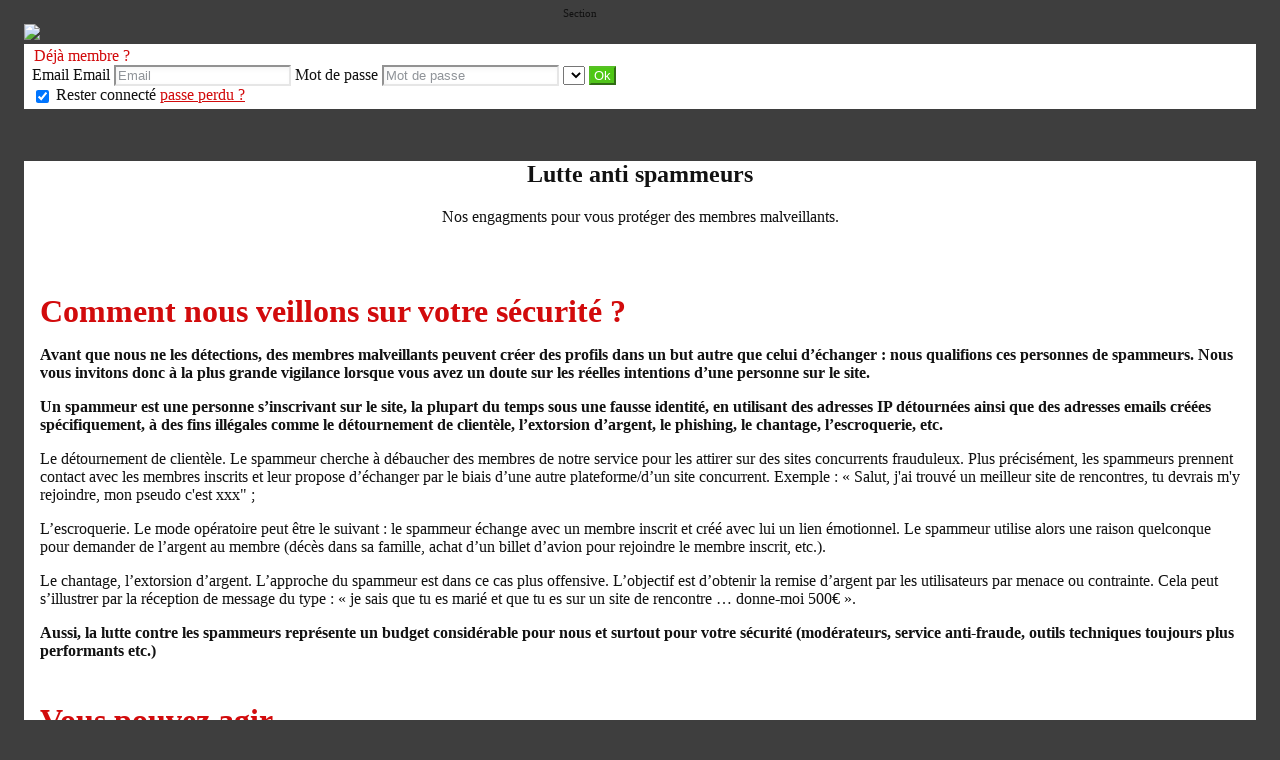

--- FILE ---
content_type: text/css;charset=UTF-8
request_url: https://contact.air-adult.com/light/style.php?style_id=365796&update=1492005421&v=25
body_size: 11034
content:
.AKForm.select {
  background-color: #ffffff;
  border-color: #e6e6e6;
  color: #464c55;
}
.AKForm.select .arrow {
  border-top-color: #464c55;
}
.AKForm.select .reset {
  background-color: #ffffff;
}
.AKForm.multiple .tag {
  background-color: #ffffff;
  border-color: #e6e6e6;
  color: #464c55;
}
.AKForm.multiple .tag a {
  color: #464c55;
}
.AKForm .noUi-background {
  background-color: #121212;
}
.AKForm .noUi-connect,
.AKForm .noUi-handle {
  background-color: #e6e6e6;
  color: #464c55;
}
.AKForm .noUi-handle-lower:before {
  border-right-color: #e6e6e6 !important;
}
.AKForm .noUi-handle-upper:before {
  border-left-color: #e6e6e6 !important;
}
.AKForm.range.single .noUi-handle-lower:before {
  border-top-color: #e6e6e6 !important;
}
.AKForm.checkbox {
  background-color: #ffffff;
  border-color: #e6e6e6;
  color: #464c55;
}
.AKForm.checkbox.selected {
  background-color: #ffffff;
}
.default-checkbox {
  background-color: #ffffff;
  border-color: #e6e6e6;
  color: #464c55;
}
input[type="text"],
input[type="email"],
input[type="tel"],
input[type="password"],
input[type="date"],
input[type="number"],
textarea,
.mobile-input-error {
  background-color: #ffffff;
  border-color: #e6e6e6;
  color: #464c55;
  box-shadow: inset 2px 2px 5px rgba(0, 0, 0, 0.05);
}
input[type="text"]::-webkit-input-placeholder,
input[type="email"]::-webkit-input-placeholder,
input[type="tel"]::-webkit-input-placeholder,
input[type="password"]::-webkit-input-placeholder,
input[type="date"]::-webkit-input-placeholder,
input[type="number"]::-webkit-input-placeholder,
textarea::-webkit-input-placeholder,
.mobile-input-error::-webkit-input-placeholder {
  color: rgba(70, 76, 85, 0.6);
}
input[type="text"]:-moz-placeholder,
input[type="email"]:-moz-placeholder,
input[type="tel"]:-moz-placeholder,
input[type="password"]:-moz-placeholder,
input[type="date"]:-moz-placeholder,
input[type="number"]:-moz-placeholder,
textarea:-moz-placeholder,
.mobile-input-error:-moz-placeholder {
  color: rgba(70, 76, 85, 0.6);
}
input[type="text"]::-moz-placeholder,
input[type="email"]::-moz-placeholder,
input[type="tel"]::-moz-placeholder,
input[type="password"]::-moz-placeholder,
input[type="date"]::-moz-placeholder,
input[type="number"]::-moz-placeholder,
textarea::-moz-placeholder,
.mobile-input-error::-moz-placeholder {
  color: rgba(70, 76, 85, 0.6);
}
input[type="text"]:-ms-input-placeholder,
input[type="email"]:-ms-input-placeholder,
input[type="tel"]:-ms-input-placeholder,
input[type="password"]:-ms-input-placeholder,
input[type="date"]:-ms-input-placeholder,
input[type="number"]:-ms-input-placeholder,
textarea:-ms-input-placeholder,
.mobile-input-error:-ms-input-placeholder {
  color: rgba(70, 76, 85, 0.6);
}
.description--description a {
  color: #ffffff;
}
body {
  background-color: #3e3e3e;
  color: #ffffff;
  background-repeat: initial;
  background-position: center top;
  background-size: initial;
}
body h1 {
  color: #ffffff;
}
body h2 {
  color: #d20b0c;
}
body small,
body .small-color {
  color: #ffffff;
}
body hr {
  background-color: #e4e4e4;
}
.link,
a,
.unlink {
  color: #d20b0c;
}
.link.no-color,
a.no-color,
.unlink.no-color {
  color: #ffffff;
}
a {
  -webkit-transition: color 0.1s linear;
  -moz-transition: color 0.1s linear;
  -o-transition: color 0.1s linear;
  -ms-transition: color 0.1s linear;
  transition: color 0.1s linear;
}
a:not(.no-hover):hover {
  color: #c52627;
  -webkit-transition: color 0.1s linear;
  -moz-transition: color 0.1s linear;
  -o-transition: color 0.1s linear;
  -ms-transition: color 0.1s linear;
  transition: color 0.1s linear;
}
#shortcuts-bar .nav-item a:not(.active) i {
  color: #121212;
}
#shortcuts-bar .hamburger .hamburger-box .hamburger-inner,
#shortcuts-bar .hamburger .hamburger-box .hamburger-inner:before,
#shortcuts-bar .hamburger .hamburger-box .hamburger-inner:after {
  background-color: #121212;
}
#shortcuts-bar #menu-search a {
  display: flex;
  justify-content: center;
  align-items: center;
}
#shortcuts-bar #menu-search a svg {
  height: 1.6rem;
}
#shortcuts-bar #menu-search a:not(.active) path {
  stroke: #121212;
}
#shortcuts-bar #menu-search a.active path {
  stroke: transparent;
  fill: #d20b0c;
}
#menu-bar,
.menu-bar-mobile {
  background-color: #ffffff;
  color: #121212;
  border-color: #e4e4e4;
  box-shadow: 0 0 5px rgba(0, 0, 0, 0.2);
}
#menu-bar a.menu-item,
.menu-bar-mobile a.menu-item,
#menu-bar .menu--container--general--item--title,
.menu-bar-mobile .menu--container--general--item--title,
#menu-bar .menu--container--popularity--item--title,
.menu-bar-mobile .menu--container--popularity--item--title {
  color: #121212;
}
#menu-bar .list-item--wrapper--bubble i,
.menu-bar-mobile .list-item--wrapper--bubble i {
  color: #e41e3f;
}
#menu-bar li.nav-item,
.menu-bar-mobile li.nav-item {
  border-color: #e4e4e4;
}
#menu-bar li.nav-item.active .menu-item,
.menu-bar-mobile li.nav-item.active .menu-item {
  background-color: #ececed;
  border-color: #d7d7d9;
}
#menu-bar li.nav-item.active .counter,
.menu-bar-mobile li.nav-item.active .counter {
  background-color: #ffffff;
  color: #121212;
}
#menu-bar .button,
.menu-bar-mobile .button,
#menu-bar button,
.menu-bar-mobile button {
  background-color: #ffffff;
  color: #464c55;
  border-color: #d9d9d9;
  background: -moz-linear-gradient(top, #ffffff 40%, #ededed 100%);
  background: -webkit-gradient(linear, left top, left bottom, color-stop(40%, #ffffff), color-stop(100%, #ededed));
  background: -webkit-linear-gradient(top, #ffffff 40%, 100% 100%);
  background: -o-linear-gradient(top, #ffffff 40%, #ededed 100%);
  background: -ms-linear-gradient(top, #ffffff 40%, #ededed 100%);
  background: linear-gradient(to bottom, #ffffff 40%, #ededed 100%);
  filter: progid:DXImageTransform.Microsoft.gradient(startColorstr=#ffffff, endColorstr=#ededed, GradientType=0);
}
#menu-bar .button:not(:disabled):hover,
.menu-bar-mobile .button:not(:disabled):hover,
#menu-bar button:not(:disabled):hover,
.menu-bar-mobile button:not(:disabled):hover {
  border-color: #dbdbdb;
  background: -moz-linear-gradient(top, #ffffff 40%, #dbdbdb 100%);
  background: -webkit-gradient(linear, left top, left bottom, color-stop(40%, #ffffff), color-stop(100%, #dbdbdb));
  background: -webkit-linear-gradient(top, #ffffff 40%, 100% 100%);
  background: -o-linear-gradient(top, #ffffff 40%, #dbdbdb 100%);
  background: -ms-linear-gradient(top, #ffffff 40%, #dbdbdb 100%);
  background: linear-gradient(to bottom, #ffffff 40%, #dbdbdb 100%);
  filter: progid:DXImageTransform.Microsoft.gradient(startColorstr=#ffffff, endColorstr=#dbdbdb, GradientType=0);
  text-shadow: 0 1px 0 #dbdbdb;
}
#menu-bar .button .ss-kiss,
.menu-bar-mobile .button .ss-kiss,
#menu-bar button .ss-kiss,
.menu-bar-mobile button .ss-kiss {
  background-image: url("/light/icons/?i=control-bar/kiss.png&c=%23464c55");
}
@media (-webkit-min-device-pixel-ratio: 2) {
  #menu-bar .button .ss-kiss,
  .menu-bar-mobile .button .ss-kiss,
  #menu-bar button .ss-kiss,
  .menu-bar-mobile button .ss-kiss {
    background-image: url("/light/icons/?i=control-bar/kiss-retina.png&c=%23464c55");
    background-size: 19px 11px;
  }
}
#menu-bar .button.good,
.menu-bar-mobile .button.good,
#menu-bar button.good,
.menu-bar-mobile button.good {
  background-color: #4dc813;
  color: #ffffff;
  border-color: #57c026;
  background: -moz-linear-gradient(top, #4dc813 40%, #52c41c 100%);
  background: -webkit-gradient(linear, left top, left bottom, color-stop(40%, #4dc813), color-stop(100%, #52c41c));
  background: -webkit-linear-gradient(top, #4dc813 40%, 100% 100%);
  background: -o-linear-gradient(top, #4dc813 40%, #52c41c 100%);
  background: -ms-linear-gradient(top, #4dc813 40%, #52c41c 100%);
  background: linear-gradient(to bottom, #4dc813 40%, #52c41c 100%);
  filter: progid:DXImageTransform.Microsoft.gradient(startColorstr=#4dc813, endColorstr=#52c41c, GradientType=0);
}
#menu-bar .button.good:not(:disabled):hover,
.menu-bar-mobile .button.good:not(:disabled):hover,
#menu-bar button.good:not(:disabled):hover,
.menu-bar-mobile button.good:not(:disabled):hover {
  border-color: #57c025;
  background: -moz-linear-gradient(top, #4dc813 40%, #57c025 100%);
  background: -webkit-gradient(linear, left top, left bottom, color-stop(40%, #4dc813), color-stop(100%, #57c025));
  background: -webkit-linear-gradient(top, #4dc813 40%, 100% 100%);
  background: -o-linear-gradient(top, #4dc813 40%, #57c025 100%);
  background: -ms-linear-gradient(top, #4dc813 40%, #57c025 100%);
  background: linear-gradient(to bottom, #4dc813 40%, #57c025 100%);
  filter: progid:DXImageTransform.Microsoft.gradient(startColorstr=#4dc813, endColorstr=#57c025, GradientType=0);
  text-shadow: 0 1px 0 #57c025;
}
#menu-bar .button.good .ss-kiss,
.menu-bar-mobile .button.good .ss-kiss,
#menu-bar button.good .ss-kiss,
.menu-bar-mobile button.good .ss-kiss {
  background-image: url("/light/icons/?i=control-bar/kiss.png&c=%23ffffff");
}
@media (-webkit-min-device-pixel-ratio: 2) {
  #menu-bar .button.good .ss-kiss,
  .menu-bar-mobile .button.good .ss-kiss,
  #menu-bar button.good .ss-kiss,
  .menu-bar-mobile button.good .ss-kiss {
    background-image: url("/light/icons/?i=control-bar/kiss-retina.png&c=%23ffffff");
    background-size: 19px 11px;
  }
}
#menu-bar .button.form,
.menu-bar-mobile .button.form,
#menu-bar button.form,
.menu-bar-mobile button.form {
  background-color: #464c55;
  color: #ffffff;
  border-color: #565b63;
  background: -moz-linear-gradient(top, #464c55 40%, #4e535b 100%);
  background: -webkit-gradient(linear, left top, left bottom, color-stop(40%, #464c55), color-stop(100%, #4e535b));
  background: -webkit-linear-gradient(top, #464c55 40%, 100% 100%);
  background: -o-linear-gradient(top, #464c55 40%, #4e535b 100%);
  background: -ms-linear-gradient(top, #464c55 40%, #4e535b 100%);
  background: linear-gradient(to bottom, #464c55 40%, #4e535b 100%);
  filter: progid:DXImageTransform.Microsoft.gradient(startColorstr=#464c55, endColorstr=#4e535b, GradientType=0);
}
#menu-bar .button.form:not(:disabled):hover,
.menu-bar-mobile .button.form:not(:disabled):hover,
#menu-bar button.form:not(:disabled):hover,
.menu-bar-mobile button.form:not(:disabled):hover {
  border-color: #555a62;
  background: -moz-linear-gradient(top, #464c55 40%, #555a62 100%);
  background: -webkit-gradient(linear, left top, left bottom, color-stop(40%, #464c55), color-stop(100%, #555a62));
  background: -webkit-linear-gradient(top, #464c55 40%, 100% 100%);
  background: -o-linear-gradient(top, #464c55 40%, #555a62 100%);
  background: -ms-linear-gradient(top, #464c55 40%, #555a62 100%);
  background: linear-gradient(to bottom, #464c55 40%, #555a62 100%);
  filter: progid:DXImageTransform.Microsoft.gradient(startColorstr=#464c55, endColorstr=#555a62, GradientType=0);
  text-shadow: 0 1px 0 #555a62;
}
#menu-bar .button.form .ss-kiss,
.menu-bar-mobile .button.form .ss-kiss,
#menu-bar button.form .ss-kiss,
.menu-bar-mobile button.form .ss-kiss {
  background-image: url("/light/icons/?i=control-bar/kiss.png&c=%23ffffff");
}
@media (-webkit-min-device-pixel-ratio: 2) {
  #menu-bar .button.form .ss-kiss,
  .menu-bar-mobile .button.form .ss-kiss,
  #menu-bar button.form .ss-kiss,
  .menu-bar-mobile button.form .ss-kiss {
    background-image: url("/light/icons/?i=control-bar/kiss-retina.png&c=%23ffffff");
    background-size: 19px 11px;
  }
}
#menu-bar .f_tooltip,
#control-bar .shortcuts .f_tooltip,
#shortcuts-bar .shortcuts .f_tooltip {
  background-color: transparent;
}
#menu-bar .f_tooltip:before,
#control-bar .shortcuts .f_tooltip:before,
#shortcuts-bar .shortcuts .f_tooltip:before {
  border-bottom-color: #e4e4e4;
}
#menu-bar .f_tooltip:after,
#control-bar .shortcuts .f_tooltip:after,
#shortcuts-bar .shortcuts .f_tooltip:after {
  border-bottom-color: #ffffff;
}
.menu-profile .pseudo-nav:hover,
.menu-profile .pseudo-nav.open {
  background-color: #ededed;
  border-radius: 2px;
  cursor: pointer;
  text-decoration: none;
}
.counter {
  background-color: #e41e3f;
  color: #ffffff;
}
.counter.new {
  background-color: #e41e3f;
  color: #ffffff;
}
#menu-bar .nav-item .unviewed-counter,
#nav-container .unviewed-counter,
.menu-account .menu .unviewed-counter,
#menu-bar li.nav-item.active .unviewed-counter {
  background-color: #e41e3f;
  color: #ffffff;
}
#menu-bar .nav-item .counter.good,
#menu-bar .nav-item.active .counter.good {
  background-color: #4dc813;
  color: #ffffff;
}
#control-bar.fixed {
  box-shadow: 0 0 15px rgba(0, 0, 0, 0.2);
}
#menu-search .ss-icon,
#menu-search.open .menu-item,
#menu-search.active .menu-item {
  color: #d20b0c;
}
#menu-messages .ss-icon,
#menu-messages.open .menu-item,
#menu-messages.active .menu-item {
  color: #4dc813;
}
#menu-conquest .ss-icon,
#menu-pretender .ss-icon,
#menu-conquest.open .menu-item,
#menu-pretender.open .menu-item,
#menu-conquest.active .menu-item,
#menu-pretender.active .menu-item {
  color: #9f1718;
}
#menu-favorites .ss-icon,
#menu-selection .ss-icon,
#menu-favorites.open .menu-item,
#menu-selection.open .menu-item,
#menu-favorites.active .menu-item,
#menu-selection.active .menu-item {
  color: #ff785d;
}
#menu-my-access .ss-icon,
#menu-my-access.open .menu-item,
#menu-my-access.active .menu-item {
  color: #99817d;
}
#menu-visits .ss-icon,
#menu-visits.open .menu-item,
#menu-visits.active .menu-item {
  color: #c64445;
}
#ads-container .notification {
  background-color: #eeeeee;
}
.bloc {
  background-color: #eeeeee;
  color: #656b70;
  border-color: #e3e3e3;
  background-image: url("/light/icons/?i=menu-left/corner.png&c=%23d20b0c");
}
.bloc h1 {
  color: #d20b0c;
}
.bloc h2 {
  color: #d20b0c;
}
.bloc a:not(.no-color) {
  color: #d20b0c;
}
.bloc a:not(.no-color):hover {
  color: #c52627;
  background-color: #dfdfdf;
}
.bloc small {
  color: #656b70;
}
.bloc .AKForm.select {
  background-color: #ffffff;
  border-color: #e6e6e6;
  color: #121212;
}
.bloc .AKForm.select .arrow {
  border-top-color: #121212;
}
.bloc .AKForm.select .reset {
  background-color: #ffffff;
}
.bloc .AKForm.multiple .tag {
  background-color: #ffffff;
  border-color: #e6e6e6;
  color: #121212;
}
.bloc .AKForm.multiple .tag a {
  color: #121212;
}
.bloc .AKForm .noUi-background {
  background-color: #656b70;
}
.bloc .AKForm .noUi-connect,
.bloc .AKForm .noUi-handle {
  background-color: #e6e6e6;
  color: #121212;
}
.bloc .AKForm .noUi-handle-lower:before {
  border-right-color: #e6e6e6 !important;
}
.bloc .AKForm .noUi-handle-upper:before {
  border-left-color: #e6e6e6 !important;
}
.bloc .AKForm.range.single .noUi-handle-lower:before {
  border-top-color: #e6e6e6 !important;
}
.bloc .AKForm.checkbox {
  background-color: #ffffff;
  border-color: #e6e6e6;
  color: #121212;
}
.bloc .AKForm.checkbox.selected {
  background-color: #ffffff;
}
.bloc .default-checkbox {
  background-color: #ffffff;
  border-color: #e6e6e6;
  color: #121212;
}
.bloc input[type="text"],
.bloc input[type="email"],
.bloc input[type="tel"],
.bloc input[type="password"],
.bloc input[type="date"],
.bloc input[type="number"],
.bloc textarea,
.bloc .mobile-input-error {
  background-color: #ffffff;
  border-color: #e6e6e6;
  color: #121212;
  box-shadow: inset 2px 2px 5px rgba(0, 0, 0, 0.05);
}
.bloc input[type="text"]::-webkit-input-placeholder,
.bloc input[type="email"]::-webkit-input-placeholder,
.bloc input[type="tel"]::-webkit-input-placeholder,
.bloc input[type="password"]::-webkit-input-placeholder,
.bloc input[type="date"]::-webkit-input-placeholder,
.bloc input[type="number"]::-webkit-input-placeholder,
.bloc textarea::-webkit-input-placeholder,
.bloc .mobile-input-error::-webkit-input-placeholder {
  color: rgba(18, 18, 18, 0.6);
}
.bloc input[type="text"]:-moz-placeholder,
.bloc input[type="email"]:-moz-placeholder,
.bloc input[type="tel"]:-moz-placeholder,
.bloc input[type="password"]:-moz-placeholder,
.bloc input[type="date"]:-moz-placeholder,
.bloc input[type="number"]:-moz-placeholder,
.bloc textarea:-moz-placeholder,
.bloc .mobile-input-error:-moz-placeholder {
  color: rgba(18, 18, 18, 0.6);
}
.bloc input[type="text"]::-moz-placeholder,
.bloc input[type="email"]::-moz-placeholder,
.bloc input[type="tel"]::-moz-placeholder,
.bloc input[type="password"]::-moz-placeholder,
.bloc input[type="date"]::-moz-placeholder,
.bloc input[type="number"]::-moz-placeholder,
.bloc textarea::-moz-placeholder,
.bloc .mobile-input-error::-moz-placeholder {
  color: rgba(18, 18, 18, 0.6);
}
.bloc input[type="text"]:-ms-input-placeholder,
.bloc input[type="email"]:-ms-input-placeholder,
.bloc input[type="tel"]:-ms-input-placeholder,
.bloc input[type="password"]:-ms-input-placeholder,
.bloc input[type="date"]:-ms-input-placeholder,
.bloc input[type="number"]:-ms-input-placeholder,
.bloc textarea:-ms-input-placeholder,
.bloc .mobile-input-error:-ms-input-placeholder {
  color: rgba(18, 18, 18, 0.6);
}
.bloc > .separator,
.bloc > hr {
  background-color: #e1e1e1;
}
.bloc .button,
.bloc button {
  background-color: #ffffff;
  color: #464c55;
  border-color: #d9d9d9;
  background: -moz-linear-gradient(top, #ffffff 40%, #ededed 100%);
  background: -webkit-gradient(linear, left top, left bottom, color-stop(40%, #ffffff), color-stop(100%, #ededed));
  background: -webkit-linear-gradient(top, #ffffff 40%, 100% 100%);
  background: -o-linear-gradient(top, #ffffff 40%, #ededed 100%);
  background: -ms-linear-gradient(top, #ffffff 40%, #ededed 100%);
  background: linear-gradient(to bottom, #ffffff 40%, #ededed 100%);
  filter: progid:DXImageTransform.Microsoft.gradient(startColorstr=#ffffff, endColorstr=#ededed, GradientType=0);
}
.bloc .button:not(:disabled):hover,
.bloc button:not(:disabled):hover {
  border-color: #dbdbdb;
  background: -moz-linear-gradient(top, #ffffff 40%, #dbdbdb 100%);
  background: -webkit-gradient(linear, left top, left bottom, color-stop(40%, #ffffff), color-stop(100%, #dbdbdb));
  background: -webkit-linear-gradient(top, #ffffff 40%, 100% 100%);
  background: -o-linear-gradient(top, #ffffff 40%, #dbdbdb 100%);
  background: -ms-linear-gradient(top, #ffffff 40%, #dbdbdb 100%);
  background: linear-gradient(to bottom, #ffffff 40%, #dbdbdb 100%);
  filter: progid:DXImageTransform.Microsoft.gradient(startColorstr=#ffffff, endColorstr=#dbdbdb, GradientType=0);
  text-shadow: 0 1px 0 #dbdbdb;
}
.bloc .button .ss-kiss,
.bloc button .ss-kiss {
  background-image: url("/light/icons/?i=control-bar/kiss.png&c=%23464c55");
}
@media (-webkit-min-device-pixel-ratio: 2) {
  .bloc .button .ss-kiss,
  .bloc button .ss-kiss {
    background-image: url("/light/icons/?i=control-bar/kiss-retina.png&c=%23464c55");
    background-size: 19px 11px;
  }
}
.bloc .button.good,
.bloc button.good {
  background-color: #4dc813;
  color: #ffffff;
  border-color: #57c026;
  background: -moz-linear-gradient(top, #4dc813 40%, #52c41c 100%);
  background: -webkit-gradient(linear, left top, left bottom, color-stop(40%, #4dc813), color-stop(100%, #52c41c));
  background: -webkit-linear-gradient(top, #4dc813 40%, 100% 100%);
  background: -o-linear-gradient(top, #4dc813 40%, #52c41c 100%);
  background: -ms-linear-gradient(top, #4dc813 40%, #52c41c 100%);
  background: linear-gradient(to bottom, #4dc813 40%, #52c41c 100%);
  filter: progid:DXImageTransform.Microsoft.gradient(startColorstr=#4dc813, endColorstr=#52c41c, GradientType=0);
}
.bloc .button.good:not(:disabled):hover,
.bloc button.good:not(:disabled):hover {
  border-color: #57c025;
  background: -moz-linear-gradient(top, #4dc813 40%, #57c025 100%);
  background: -webkit-gradient(linear, left top, left bottom, color-stop(40%, #4dc813), color-stop(100%, #57c025));
  background: -webkit-linear-gradient(top, #4dc813 40%, 100% 100%);
  background: -o-linear-gradient(top, #4dc813 40%, #57c025 100%);
  background: -ms-linear-gradient(top, #4dc813 40%, #57c025 100%);
  background: linear-gradient(to bottom, #4dc813 40%, #57c025 100%);
  filter: progid:DXImageTransform.Microsoft.gradient(startColorstr=#4dc813, endColorstr=#57c025, GradientType=0);
  text-shadow: 0 1px 0 #57c025;
}
.bloc .button.good .ss-kiss,
.bloc button.good .ss-kiss {
  background-image: url("/light/icons/?i=control-bar/kiss.png&c=%23ffffff");
}
@media (-webkit-min-device-pixel-ratio: 2) {
  .bloc .button.good .ss-kiss,
  .bloc button.good .ss-kiss {
    background-image: url("/light/icons/?i=control-bar/kiss-retina.png&c=%23ffffff");
    background-size: 19px 11px;
  }
}
.bloc .button.form,
.bloc button.form {
  background-color: #464c55;
  color: #ffffff;
  border-color: #565b63;
  background: -moz-linear-gradient(top, #464c55 40%, #4e535b 100%);
  background: -webkit-gradient(linear, left top, left bottom, color-stop(40%, #464c55), color-stop(100%, #4e535b));
  background: -webkit-linear-gradient(top, #464c55 40%, 100% 100%);
  background: -o-linear-gradient(top, #464c55 40%, #4e535b 100%);
  background: -ms-linear-gradient(top, #464c55 40%, #4e535b 100%);
  background: linear-gradient(to bottom, #464c55 40%, #4e535b 100%);
  filter: progid:DXImageTransform.Microsoft.gradient(startColorstr=#464c55, endColorstr=#4e535b, GradientType=0);
}
.bloc .button.form:not(:disabled):hover,
.bloc button.form:not(:disabled):hover {
  border-color: #555a62;
  background: -moz-linear-gradient(top, #464c55 40%, #555a62 100%);
  background: -webkit-gradient(linear, left top, left bottom, color-stop(40%, #464c55), color-stop(100%, #555a62));
  background: -webkit-linear-gradient(top, #464c55 40%, 100% 100%);
  background: -o-linear-gradient(top, #464c55 40%, #555a62 100%);
  background: -ms-linear-gradient(top, #464c55 40%, #555a62 100%);
  background: linear-gradient(to bottom, #464c55 40%, #555a62 100%);
  filter: progid:DXImageTransform.Microsoft.gradient(startColorstr=#464c55, endColorstr=#555a62, GradientType=0);
  text-shadow: 0 1px 0 #555a62;
}
.bloc .button.form .ss-kiss,
.bloc button.form .ss-kiss {
  background-image: url("/light/icons/?i=control-bar/kiss.png&c=%23ffffff");
}
@media (-webkit-min-device-pixel-ratio: 2) {
  .bloc .button.form .ss-kiss,
  .bloc button.form .ss-kiss {
    background-image: url("/light/icons/?i=control-bar/kiss-retina.png&c=%23ffffff");
    background-size: 19px 11px;
  }
}
.bloc ul.links li a {
  color: #121212;
}
.bloc ul.links li a:hover {
  color: #000000;
}
.bloc ul.links li.selected a {
  color: #d20b0c;
}
.bloc-border-color {
  border-color: #eeeeee;
}
body.isTouch #bottom-menu {
  color: #464c55;
  background-color: #ececed;
}
body.isTouch #bottom-menu:empty {
  box-shadow: none;
  background: none;
}
body.isTouch #bottom-menu .profile picture {
  border: 1px solid #464c55;
}
body.isTouch #bottom-menu .selected picture {
  border-color: #d20b0c;
}
body.isTouch #bottom-menu #action-button {
  box-shadow: 0px 4px 4px #e4e4e4;
}
body.isTouch #bottom-menu #users-menu .users-menu-item {
  border: 1px solid #e4e4e4;
  box-shadow: 0px 4px 4px #e4e4e4;
}
body.isTouch .users-overlay {
  background-color: rdarken(#ffffff, 10%);
}
body.isTouch section[scope='snap-bottom-menu'] {
  background-color: #ececed;
  color: #121212;
  border-color: #e4e4e4;
  border-bottom: 1px solid #e4e4e4;
}
body.isTouch section[scope='snap-bottom-menu'] .active {
  color: #d20b0c !important;
}
#control-bar,
.control-bar,
#shortcuts-bar {
  color: #121212;
  background-color: #ececed;
  border-color: #e4e4e4;
}
#control-bar h1,
.control-bar h1,
#shortcuts-bar h1 {
  color: #121212;
}
#control-bar h1 .i,
.control-bar h1 .i,
#shortcuts-bar h1 .i {
  color: #d20b0c;
}
#control-bar h2,
.control-bar h2,
#shortcuts-bar h2 {
  color: #d20b0c;
}
#control-bar .AKForm.select,
.control-bar .AKForm.select,
#shortcuts-bar .AKForm.select {
  background-color: #ffffff;
  border-color: #e6e6e6;
  color: #464c55;
}
#control-bar .AKForm.select .arrow,
.control-bar .AKForm.select .arrow,
#shortcuts-bar .AKForm.select .arrow {
  border-top-color: #464c55;
}
#control-bar .AKForm.select .reset,
.control-bar .AKForm.select .reset,
#shortcuts-bar .AKForm.select .reset {
  background-color: #ffffff;
}
#control-bar .AKForm.multiple .tag,
.control-bar .AKForm.multiple .tag,
#shortcuts-bar .AKForm.multiple .tag {
  background-color: #ffffff;
  border-color: #e6e6e6;
  color: #464c55;
}
#control-bar .AKForm.multiple .tag a,
.control-bar .AKForm.multiple .tag a,
#shortcuts-bar .AKForm.multiple .tag a {
  color: #464c55;
}
#control-bar .AKForm .noUi-background,
.control-bar .AKForm .noUi-background,
#shortcuts-bar .AKForm .noUi-background {
  background-color: #121212;
}
#control-bar .AKForm .noUi-connect,
.control-bar .AKForm .noUi-connect,
#shortcuts-bar .AKForm .noUi-connect,
#control-bar .AKForm .noUi-handle,
.control-bar .AKForm .noUi-handle,
#shortcuts-bar .AKForm .noUi-handle {
  background-color: #e6e6e6;
  color: #464c55;
}
#control-bar .AKForm .noUi-handle-lower:before,
.control-bar .AKForm .noUi-handle-lower:before,
#shortcuts-bar .AKForm .noUi-handle-lower:before {
  border-right-color: #e6e6e6 !important;
}
#control-bar .AKForm .noUi-handle-upper:before,
.control-bar .AKForm .noUi-handle-upper:before,
#shortcuts-bar .AKForm .noUi-handle-upper:before {
  border-left-color: #e6e6e6 !important;
}
#control-bar .AKForm.range.single .noUi-handle-lower:before,
.control-bar .AKForm.range.single .noUi-handle-lower:before,
#shortcuts-bar .AKForm.range.single .noUi-handle-lower:before {
  border-top-color: #e6e6e6 !important;
}
#control-bar .AKForm.checkbox,
.control-bar .AKForm.checkbox,
#shortcuts-bar .AKForm.checkbox {
  background-color: #ffffff;
  border-color: #e6e6e6;
  color: #464c55;
}
#control-bar .AKForm.checkbox.selected,
.control-bar .AKForm.checkbox.selected,
#shortcuts-bar .AKForm.checkbox.selected {
  background-color: #ffffff;
}
#control-bar .default-checkbox,
.control-bar .default-checkbox,
#shortcuts-bar .default-checkbox {
  background-color: #ffffff;
  border-color: #e6e6e6;
  color: #464c55;
}
#control-bar input[type="text"],
.control-bar input[type="text"],
#shortcuts-bar input[type="text"],
#control-bar input[type="email"],
.control-bar input[type="email"],
#shortcuts-bar input[type="email"],
#control-bar input[type="tel"],
.control-bar input[type="tel"],
#shortcuts-bar input[type="tel"],
#control-bar input[type="password"],
.control-bar input[type="password"],
#shortcuts-bar input[type="password"],
#control-bar input[type="date"],
.control-bar input[type="date"],
#shortcuts-bar input[type="date"],
#control-bar input[type="number"],
.control-bar input[type="number"],
#shortcuts-bar input[type="number"],
#control-bar textarea,
.control-bar textarea,
#shortcuts-bar textarea,
#control-bar .mobile-input-error,
.control-bar .mobile-input-error,
#shortcuts-bar .mobile-input-error {
  background-color: #ffffff;
  border-color: #e6e6e6;
  color: #464c55;
  box-shadow: inset 2px 2px 5px rgba(0, 0, 0, 0.05);
}
#control-bar input[type="text"]::-webkit-input-placeholder,
.control-bar input[type="text"]::-webkit-input-placeholder,
#shortcuts-bar input[type="text"]::-webkit-input-placeholder,
#control-bar input[type="email"]::-webkit-input-placeholder,
.control-bar input[type="email"]::-webkit-input-placeholder,
#shortcuts-bar input[type="email"]::-webkit-input-placeholder,
#control-bar input[type="tel"]::-webkit-input-placeholder,
.control-bar input[type="tel"]::-webkit-input-placeholder,
#shortcuts-bar input[type="tel"]::-webkit-input-placeholder,
#control-bar input[type="password"]::-webkit-input-placeholder,
.control-bar input[type="password"]::-webkit-input-placeholder,
#shortcuts-bar input[type="password"]::-webkit-input-placeholder,
#control-bar input[type="date"]::-webkit-input-placeholder,
.control-bar input[type="date"]::-webkit-input-placeholder,
#shortcuts-bar input[type="date"]::-webkit-input-placeholder,
#control-bar input[type="number"]::-webkit-input-placeholder,
.control-bar input[type="number"]::-webkit-input-placeholder,
#shortcuts-bar input[type="number"]::-webkit-input-placeholder,
#control-bar textarea::-webkit-input-placeholder,
.control-bar textarea::-webkit-input-placeholder,
#shortcuts-bar textarea::-webkit-input-placeholder,
#control-bar .mobile-input-error::-webkit-input-placeholder,
.control-bar .mobile-input-error::-webkit-input-placeholder,
#shortcuts-bar .mobile-input-error::-webkit-input-placeholder {
  color: rgba(70, 76, 85, 0.6);
}
#control-bar input[type="text"]:-moz-placeholder,
.control-bar input[type="text"]:-moz-placeholder,
#shortcuts-bar input[type="text"]:-moz-placeholder,
#control-bar input[type="email"]:-moz-placeholder,
.control-bar input[type="email"]:-moz-placeholder,
#shortcuts-bar input[type="email"]:-moz-placeholder,
#control-bar input[type="tel"]:-moz-placeholder,
.control-bar input[type="tel"]:-moz-placeholder,
#shortcuts-bar input[type="tel"]:-moz-placeholder,
#control-bar input[type="password"]:-moz-placeholder,
.control-bar input[type="password"]:-moz-placeholder,
#shortcuts-bar input[type="password"]:-moz-placeholder,
#control-bar input[type="date"]:-moz-placeholder,
.control-bar input[type="date"]:-moz-placeholder,
#shortcuts-bar input[type="date"]:-moz-placeholder,
#control-bar input[type="number"]:-moz-placeholder,
.control-bar input[type="number"]:-moz-placeholder,
#shortcuts-bar input[type="number"]:-moz-placeholder,
#control-bar textarea:-moz-placeholder,
.control-bar textarea:-moz-placeholder,
#shortcuts-bar textarea:-moz-placeholder,
#control-bar .mobile-input-error:-moz-placeholder,
.control-bar .mobile-input-error:-moz-placeholder,
#shortcuts-bar .mobile-input-error:-moz-placeholder {
  color: rgba(70, 76, 85, 0.6);
}
#control-bar input[type="text"]::-moz-placeholder,
.control-bar input[type="text"]::-moz-placeholder,
#shortcuts-bar input[type="text"]::-moz-placeholder,
#control-bar input[type="email"]::-moz-placeholder,
.control-bar input[type="email"]::-moz-placeholder,
#shortcuts-bar input[type="email"]::-moz-placeholder,
#control-bar input[type="tel"]::-moz-placeholder,
.control-bar input[type="tel"]::-moz-placeholder,
#shortcuts-bar input[type="tel"]::-moz-placeholder,
#control-bar input[type="password"]::-moz-placeholder,
.control-bar input[type="password"]::-moz-placeholder,
#shortcuts-bar input[type="password"]::-moz-placeholder,
#control-bar input[type="date"]::-moz-placeholder,
.control-bar input[type="date"]::-moz-placeholder,
#shortcuts-bar input[type="date"]::-moz-placeholder,
#control-bar input[type="number"]::-moz-placeholder,
.control-bar input[type="number"]::-moz-placeholder,
#shortcuts-bar input[type="number"]::-moz-placeholder,
#control-bar textarea::-moz-placeholder,
.control-bar textarea::-moz-placeholder,
#shortcuts-bar textarea::-moz-placeholder,
#control-bar .mobile-input-error::-moz-placeholder,
.control-bar .mobile-input-error::-moz-placeholder,
#shortcuts-bar .mobile-input-error::-moz-placeholder {
  color: rgba(70, 76, 85, 0.6);
}
#control-bar input[type="text"]:-ms-input-placeholder,
.control-bar input[type="text"]:-ms-input-placeholder,
#shortcuts-bar input[type="text"]:-ms-input-placeholder,
#control-bar input[type="email"]:-ms-input-placeholder,
.control-bar input[type="email"]:-ms-input-placeholder,
#shortcuts-bar input[type="email"]:-ms-input-placeholder,
#control-bar input[type="tel"]:-ms-input-placeholder,
.control-bar input[type="tel"]:-ms-input-placeholder,
#shortcuts-bar input[type="tel"]:-ms-input-placeholder,
#control-bar input[type="password"]:-ms-input-placeholder,
.control-bar input[type="password"]:-ms-input-placeholder,
#shortcuts-bar input[type="password"]:-ms-input-placeholder,
#control-bar input[type="date"]:-ms-input-placeholder,
.control-bar input[type="date"]:-ms-input-placeholder,
#shortcuts-bar input[type="date"]:-ms-input-placeholder,
#control-bar input[type="number"]:-ms-input-placeholder,
.control-bar input[type="number"]:-ms-input-placeholder,
#shortcuts-bar input[type="number"]:-ms-input-placeholder,
#control-bar textarea:-ms-input-placeholder,
.control-bar textarea:-ms-input-placeholder,
#shortcuts-bar textarea:-ms-input-placeholder,
#control-bar .mobile-input-error:-ms-input-placeholder,
.control-bar .mobile-input-error:-ms-input-placeholder,
#shortcuts-bar .mobile-input-error:-ms-input-placeholder {
  color: rgba(70, 76, 85, 0.6);
}
#control-bar .button,
.control-bar .button,
#shortcuts-bar .button,
#control-bar button,
.control-bar button,
#shortcuts-bar button {
  background-color: #ffffff;
  color: #464c55;
  border-color: #d9d9d9;
  background: -moz-linear-gradient(top, #ffffff 40%, #ededed 100%);
  background: -webkit-gradient(linear, left top, left bottom, color-stop(40%, #ffffff), color-stop(100%, #ededed));
  background: -webkit-linear-gradient(top, #ffffff 40%, 100% 100%);
  background: -o-linear-gradient(top, #ffffff 40%, #ededed 100%);
  background: -ms-linear-gradient(top, #ffffff 40%, #ededed 100%);
  background: linear-gradient(to bottom, #ffffff 40%, #ededed 100%);
  filter: progid:DXImageTransform.Microsoft.gradient(startColorstr=#ffffff, endColorstr=#ededed, GradientType=0);
}
#control-bar .button:not(:disabled):hover,
.control-bar .button:not(:disabled):hover,
#shortcuts-bar .button:not(:disabled):hover,
#control-bar button:not(:disabled):hover,
.control-bar button:not(:disabled):hover,
#shortcuts-bar button:not(:disabled):hover {
  border-color: #dbdbdb;
  background: -moz-linear-gradient(top, #ffffff 40%, #dbdbdb 100%);
  background: -webkit-gradient(linear, left top, left bottom, color-stop(40%, #ffffff), color-stop(100%, #dbdbdb));
  background: -webkit-linear-gradient(top, #ffffff 40%, 100% 100%);
  background: -o-linear-gradient(top, #ffffff 40%, #dbdbdb 100%);
  background: -ms-linear-gradient(top, #ffffff 40%, #dbdbdb 100%);
  background: linear-gradient(to bottom, #ffffff 40%, #dbdbdb 100%);
  filter: progid:DXImageTransform.Microsoft.gradient(startColorstr=#ffffff, endColorstr=#dbdbdb, GradientType=0);
  text-shadow: 0 1px 0 #dbdbdb;
}
#control-bar .button .ss-kiss,
.control-bar .button .ss-kiss,
#shortcuts-bar .button .ss-kiss,
#control-bar button .ss-kiss,
.control-bar button .ss-kiss,
#shortcuts-bar button .ss-kiss {
  background-image: url("/light/icons/?i=control-bar/kiss.png&c=%23464c55");
}
@media (-webkit-min-device-pixel-ratio: 2) {
  #control-bar .button .ss-kiss,
  .control-bar .button .ss-kiss,
  #shortcuts-bar .button .ss-kiss,
  #control-bar button .ss-kiss,
  .control-bar button .ss-kiss,
  #shortcuts-bar button .ss-kiss {
    background-image: url("/light/icons/?i=control-bar/kiss-retina.png&c=%23464c55");
    background-size: 19px 11px;
  }
}
#control-bar .button.good,
.control-bar .button.good,
#shortcuts-bar .button.good,
#control-bar button.good,
.control-bar button.good,
#shortcuts-bar button.good {
  background-color: #4dc813;
  color: #ffffff;
  border-color: #57c026;
  background: -moz-linear-gradient(top, #4dc813 40%, #52c41c 100%);
  background: -webkit-gradient(linear, left top, left bottom, color-stop(40%, #4dc813), color-stop(100%, #52c41c));
  background: -webkit-linear-gradient(top, #4dc813 40%, 100% 100%);
  background: -o-linear-gradient(top, #4dc813 40%, #52c41c 100%);
  background: -ms-linear-gradient(top, #4dc813 40%, #52c41c 100%);
  background: linear-gradient(to bottom, #4dc813 40%, #52c41c 100%);
  filter: progid:DXImageTransform.Microsoft.gradient(startColorstr=#4dc813, endColorstr=#52c41c, GradientType=0);
}
#control-bar .button.good:not(:disabled):hover,
.control-bar .button.good:not(:disabled):hover,
#shortcuts-bar .button.good:not(:disabled):hover,
#control-bar button.good:not(:disabled):hover,
.control-bar button.good:not(:disabled):hover,
#shortcuts-bar button.good:not(:disabled):hover {
  border-color: #57c025;
  background: -moz-linear-gradient(top, #4dc813 40%, #57c025 100%);
  background: -webkit-gradient(linear, left top, left bottom, color-stop(40%, #4dc813), color-stop(100%, #57c025));
  background: -webkit-linear-gradient(top, #4dc813 40%, 100% 100%);
  background: -o-linear-gradient(top, #4dc813 40%, #57c025 100%);
  background: -ms-linear-gradient(top, #4dc813 40%, #57c025 100%);
  background: linear-gradient(to bottom, #4dc813 40%, #57c025 100%);
  filter: progid:DXImageTransform.Microsoft.gradient(startColorstr=#4dc813, endColorstr=#57c025, GradientType=0);
  text-shadow: 0 1px 0 #57c025;
}
#control-bar .button.good .ss-kiss,
.control-bar .button.good .ss-kiss,
#shortcuts-bar .button.good .ss-kiss,
#control-bar button.good .ss-kiss,
.control-bar button.good .ss-kiss,
#shortcuts-bar button.good .ss-kiss {
  background-image: url("/light/icons/?i=control-bar/kiss.png&c=%23ffffff");
}
@media (-webkit-min-device-pixel-ratio: 2) {
  #control-bar .button.good .ss-kiss,
  .control-bar .button.good .ss-kiss,
  #shortcuts-bar .button.good .ss-kiss,
  #control-bar button.good .ss-kiss,
  .control-bar button.good .ss-kiss,
  #shortcuts-bar button.good .ss-kiss {
    background-image: url("/light/icons/?i=control-bar/kiss-retina.png&c=%23ffffff");
    background-size: 19px 11px;
  }
}
#control-bar .button.form,
.control-bar .button.form,
#shortcuts-bar .button.form,
#control-bar button.form,
.control-bar button.form,
#shortcuts-bar button.form {
  background-color: #464c55;
  color: #ffffff;
  border-color: #565b63;
  background: -moz-linear-gradient(top, #464c55 40%, #4e535b 100%);
  background: -webkit-gradient(linear, left top, left bottom, color-stop(40%, #464c55), color-stop(100%, #4e535b));
  background: -webkit-linear-gradient(top, #464c55 40%, 100% 100%);
  background: -o-linear-gradient(top, #464c55 40%, #4e535b 100%);
  background: -ms-linear-gradient(top, #464c55 40%, #4e535b 100%);
  background: linear-gradient(to bottom, #464c55 40%, #4e535b 100%);
  filter: progid:DXImageTransform.Microsoft.gradient(startColorstr=#464c55, endColorstr=#4e535b, GradientType=0);
}
#control-bar .button.form:not(:disabled):hover,
.control-bar .button.form:not(:disabled):hover,
#shortcuts-bar .button.form:not(:disabled):hover,
#control-bar button.form:not(:disabled):hover,
.control-bar button.form:not(:disabled):hover,
#shortcuts-bar button.form:not(:disabled):hover {
  border-color: #555a62;
  background: -moz-linear-gradient(top, #464c55 40%, #555a62 100%);
  background: -webkit-gradient(linear, left top, left bottom, color-stop(40%, #464c55), color-stop(100%, #555a62));
  background: -webkit-linear-gradient(top, #464c55 40%, 100% 100%);
  background: -o-linear-gradient(top, #464c55 40%, #555a62 100%);
  background: -ms-linear-gradient(top, #464c55 40%, #555a62 100%);
  background: linear-gradient(to bottom, #464c55 40%, #555a62 100%);
  filter: progid:DXImageTransform.Microsoft.gradient(startColorstr=#464c55, endColorstr=#555a62, GradientType=0);
  text-shadow: 0 1px 0 #555a62;
}
#control-bar .button.form .ss-kiss,
.control-bar .button.form .ss-kiss,
#shortcuts-bar .button.form .ss-kiss,
#control-bar button.form .ss-kiss,
.control-bar button.form .ss-kiss,
#shortcuts-bar button.form .ss-kiss {
  background-image: url("/light/icons/?i=control-bar/kiss.png&c=%23ffffff");
}
@media (-webkit-min-device-pixel-ratio: 2) {
  #control-bar .button.form .ss-kiss,
  .control-bar .button.form .ss-kiss,
  #shortcuts-bar .button.form .ss-kiss,
  #control-bar button.form .ss-kiss,
  .control-bar button.form .ss-kiss,
  #shortcuts-bar button.form .ss-kiss {
    background-image: url("/light/icons/?i=control-bar/kiss-retina.png&c=%23ffffff");
    background-size: 19px 11px;
  }
}
#control-bar .button.item-message,
.control-bar .button.item-message,
#shortcuts-bar .button.item-message,
#control-bar button.item-message,
.control-bar button.item-message,
#shortcuts-bar button.item-message {
  background-color: #4dc813;
  color: #ffffff;
  border-color: #57c026;
  background: -moz-linear-gradient(top, #4dc813 40%, #52c41c 100%);
  background: -webkit-gradient(linear, left top, left bottom, color-stop(40%, #4dc813), color-stop(100%, #52c41c));
  background: -webkit-linear-gradient(top, #4dc813 40%, 100% 100%);
  background: -o-linear-gradient(top, #4dc813 40%, #52c41c 100%);
  background: -ms-linear-gradient(top, #4dc813 40%, #52c41c 100%);
  background: linear-gradient(to bottom, #4dc813 40%, #52c41c 100%);
  filter: progid:DXImageTransform.Microsoft.gradient(startColorstr=#4dc813, endColorstr=#52c41c, GradientType=0);
}
#control-bar .button.item-message:not(:disabled):hover,
.control-bar .button.item-message:not(:disabled):hover,
#shortcuts-bar .button.item-message:not(:disabled):hover,
#control-bar button.item-message:not(:disabled):hover,
.control-bar button.item-message:not(:disabled):hover,
#shortcuts-bar button.item-message:not(:disabled):hover {
  border-color: #57c025;
  background: -moz-linear-gradient(top, #4dc813 40%, #57c025 100%);
  background: -webkit-gradient(linear, left top, left bottom, color-stop(40%, #4dc813), color-stop(100%, #57c025));
  background: -webkit-linear-gradient(top, #4dc813 40%, 100% 100%);
  background: -o-linear-gradient(top, #4dc813 40%, #57c025 100%);
  background: -ms-linear-gradient(top, #4dc813 40%, #57c025 100%);
  background: linear-gradient(to bottom, #4dc813 40%, #57c025 100%);
  filter: progid:DXImageTransform.Microsoft.gradient(startColorstr=#4dc813, endColorstr=#57c025, GradientType=0);
  text-shadow: 0 1px 0 #57c025;
}
#control-bar .button.item-message .ss-kiss,
.control-bar .button.item-message .ss-kiss,
#shortcuts-bar .button.item-message .ss-kiss,
#control-bar button.item-message .ss-kiss,
.control-bar button.item-message .ss-kiss,
#shortcuts-bar button.item-message .ss-kiss {
  background-image: url("/light/icons/?i=control-bar/kiss.png&c=%23ffffff");
}
@media (-webkit-min-device-pixel-ratio: 2) {
  #control-bar .button.item-message .ss-kiss,
  .control-bar .button.item-message .ss-kiss,
  #shortcuts-bar .button.item-message .ss-kiss,
  #control-bar button.item-message .ss-kiss,
  .control-bar button.item-message .ss-kiss,
  #shortcuts-bar button.item-message .ss-kiss {
    background-image: url("/light/icons/?i=control-bar/kiss-retina.png&c=%23ffffff");
    background-size: 19px 11px;
  }
}
#control-bar .button.item-fanbox.selected,
.control-bar .button.item-fanbox.selected,
#shortcuts-bar .button.item-fanbox.selected,
#control-bar button.item-fanbox.selected,
.control-bar button.item-fanbox.selected,
#shortcuts-bar button.item-fanbox.selected {
  background-color: #ff785d;
  color: #ffffff;
  border-color: #e5725b;
  background: -moz-linear-gradient(top, #ff785d 40%, #f3755c 100%);
  background: -webkit-gradient(linear, left top, left bottom, color-stop(40%, #ff785d), color-stop(100%, #f3755c));
  background: -webkit-linear-gradient(top, #ff785d 40%, 100% 100%);
  background: -o-linear-gradient(top, #ff785d 40%, #f3755c 100%);
  background: -ms-linear-gradient(top, #ff785d 40%, #f3755c 100%);
  background: linear-gradient(to bottom, #ff785d 40%, #f3755c 100%);
  filter: progid:DXImageTransform.Microsoft.gradient(startColorstr=#ff785d, endColorstr=#f3755c, GradientType=0);
}
#control-bar .button.item-fanbox.selected:not(:disabled):hover,
.control-bar .button.item-fanbox.selected:not(:disabled):hover,
#shortcuts-bar .button.item-fanbox.selected:not(:disabled):hover,
#control-bar button.item-fanbox.selected:not(:disabled):hover,
.control-bar button.item-fanbox.selected:not(:disabled):hover,
#shortcuts-bar button.item-fanbox.selected:not(:disabled):hover {
  border-color: #e7735b;
  background: -moz-linear-gradient(top, #ff785d 40%, #e7735b 100%);
  background: -webkit-gradient(linear, left top, left bottom, color-stop(40%, #ff785d), color-stop(100%, #e7735b));
  background: -webkit-linear-gradient(top, #ff785d 40%, 100% 100%);
  background: -o-linear-gradient(top, #ff785d 40%, #e7735b 100%);
  background: -ms-linear-gradient(top, #ff785d 40%, #e7735b 100%);
  background: linear-gradient(to bottom, #ff785d 40%, #e7735b 100%);
  filter: progid:DXImageTransform.Microsoft.gradient(startColorstr=#ff785d, endColorstr=#e7735b, GradientType=0);
  text-shadow: 0 1px 0 #e7735b;
}
#control-bar .button.item-fanbox.selected .ss-kiss,
.control-bar .button.item-fanbox.selected .ss-kiss,
#shortcuts-bar .button.item-fanbox.selected .ss-kiss,
#control-bar button.item-fanbox.selected .ss-kiss,
.control-bar button.item-fanbox.selected .ss-kiss,
#shortcuts-bar button.item-fanbox.selected .ss-kiss {
  background-image: url("/light/icons/?i=control-bar/kiss.png&c=%23ffffff");
}
@media (-webkit-min-device-pixel-ratio: 2) {
  #control-bar .button.item-fanbox.selected .ss-kiss,
  .control-bar .button.item-fanbox.selected .ss-kiss,
  #shortcuts-bar .button.item-fanbox.selected .ss-kiss,
  #control-bar button.item-fanbox.selected .ss-kiss,
  .control-bar button.item-fanbox.selected .ss-kiss,
  #shortcuts-bar button.item-fanbox.selected .ss-kiss {
    background-image: url("/light/icons/?i=control-bar/kiss-retina.png&c=%23ffffff");
    background-size: 19px 11px;
  }
}
#control-bar .button.item-kiss.selected,
.control-bar .button.item-kiss.selected,
#shortcuts-bar .button.item-kiss.selected,
#control-bar button.item-kiss.selected,
.control-bar button.item-kiss.selected,
#shortcuts-bar button.item-kiss.selected {
  background-color: #d20b0c;
  color: #ffffff;
  border-color: #c81f20;
  background: -moz-linear-gradient(top, #d20b0c 40%, #cd1415 100%);
  background: -webkit-gradient(linear, left top, left bottom, color-stop(40%, #d20b0c), color-stop(100%, #cd1415));
  background: -webkit-linear-gradient(top, #d20b0c 40%, 100% 100%);
  background: -o-linear-gradient(top, #d20b0c 40%, #cd1415 100%);
  background: -ms-linear-gradient(top, #d20b0c 40%, #cd1415 100%);
  background: linear-gradient(to bottom, #d20b0c 40%, #cd1415 100%);
  filter: progid:DXImageTransform.Microsoft.gradient(startColorstr=#d20b0c, endColorstr=#cd1415, GradientType=0);
}
#control-bar .button.item-kiss.selected:not(:disabled):hover,
.control-bar .button.item-kiss.selected:not(:disabled):hover,
#shortcuts-bar .button.item-kiss.selected:not(:disabled):hover,
#control-bar button.item-kiss.selected:not(:disabled):hover,
.control-bar button.item-kiss.selected:not(:disabled):hover,
#shortcuts-bar button.item-kiss.selected:not(:disabled):hover {
  border-color: #c91e1f;
  background: -moz-linear-gradient(top, #d20b0c 40%, #c91e1f 100%);
  background: -webkit-gradient(linear, left top, left bottom, color-stop(40%, #d20b0c), color-stop(100%, #c91e1f));
  background: -webkit-linear-gradient(top, #d20b0c 40%, 100% 100%);
  background: -o-linear-gradient(top, #d20b0c 40%, #c91e1f 100%);
  background: -ms-linear-gradient(top, #d20b0c 40%, #c91e1f 100%);
  background: linear-gradient(to bottom, #d20b0c 40%, #c91e1f 100%);
  filter: progid:DXImageTransform.Microsoft.gradient(startColorstr=#d20b0c, endColorstr=#c91e1f, GradientType=0);
  text-shadow: 0 1px 0 #c91e1f;
}
#control-bar .button.item-kiss.selected .ss-kiss,
.control-bar .button.item-kiss.selected .ss-kiss,
#shortcuts-bar .button.item-kiss.selected .ss-kiss,
#control-bar button.item-kiss.selected .ss-kiss,
.control-bar button.item-kiss.selected .ss-kiss,
#shortcuts-bar button.item-kiss.selected .ss-kiss {
  background-image: url("/light/icons/?i=control-bar/kiss.png&c=%23ffffff");
}
@media (-webkit-min-device-pixel-ratio: 2) {
  #control-bar .button.item-kiss.selected .ss-kiss,
  .control-bar .button.item-kiss.selected .ss-kiss,
  #shortcuts-bar .button.item-kiss.selected .ss-kiss,
  #control-bar button.item-kiss.selected .ss-kiss,
  .control-bar button.item-kiss.selected .ss-kiss,
  #shortcuts-bar button.item-kiss.selected .ss-kiss {
    background-image: url("/light/icons/?i=control-bar/kiss-retina.png&c=%23ffffff");
    background-size: 19px 11px;
  }
}
#control-bar .AKForm.dropdown,
.control-bar .AKForm.dropdown,
#shortcuts-bar .AKForm.dropdown {
  background-color: #ffffff;
  color: #464c55;
  border-color: #d9d9d9;
  background: -moz-linear-gradient(top, #ffffff 40%, #ededed 100%);
  background: -webkit-gradient(linear, left top, left bottom, color-stop(40%, #ffffff), color-stop(100%, #ededed));
  background: -webkit-linear-gradient(top, #ffffff 40%, 100% 100%);
  background: -o-linear-gradient(top, #ffffff 40%, #ededed 100%);
  background: -ms-linear-gradient(top, #ffffff 40%, #ededed 100%);
  background: linear-gradient(to bottom, #ffffff 40%, #ededed 100%);
  filter: progid:DXImageTransform.Microsoft.gradient(startColorstr=#ffffff, endColorstr=#ededed, GradientType=0);
  text-shadow: none !important;
}
#control-bar .AKForm.dropdown:not(:disabled):hover,
.control-bar .AKForm.dropdown:not(:disabled):hover,
#shortcuts-bar .AKForm.dropdown:not(:disabled):hover {
  border-color: #dbdbdb;
  background: -moz-linear-gradient(top, #ffffff 40%, #dbdbdb 100%);
  background: -webkit-gradient(linear, left top, left bottom, color-stop(40%, #ffffff), color-stop(100%, #dbdbdb));
  background: -webkit-linear-gradient(top, #ffffff 40%, 100% 100%);
  background: -o-linear-gradient(top, #ffffff 40%, #dbdbdb 100%);
  background: -ms-linear-gradient(top, #ffffff 40%, #dbdbdb 100%);
  background: linear-gradient(to bottom, #ffffff 40%, #dbdbdb 100%);
  filter: progid:DXImageTransform.Microsoft.gradient(startColorstr=#ffffff, endColorstr=#dbdbdb, GradientType=0);
  text-shadow: 0 1px 0 #dbdbdb;
}
#control-bar .AKForm.dropdown .ss-kiss,
.control-bar .AKForm.dropdown .ss-kiss,
#shortcuts-bar .AKForm.dropdown .ss-kiss {
  background-image: url("/light/icons/?i=control-bar/kiss.png&c=%23464c55");
}
@media (-webkit-min-device-pixel-ratio: 2) {
  #control-bar .AKForm.dropdown .ss-kiss,
  .control-bar .AKForm.dropdown .ss-kiss,
  #shortcuts-bar .AKForm.dropdown .ss-kiss {
    background-image: url("/light/icons/?i=control-bar/kiss-retina.png&c=%23464c55");
    background-size: 19px 11px;
  }
}
#control-bar .AKForm.dropdown .arrow,
.control-bar .AKForm.dropdown .arrow,
#shortcuts-bar .AKForm.dropdown .arrow {
  border-top-color: #464c55;
}
.deleteMessage-content {
  background-color: #3e3e3e;
}
.message--input {
  background-color: #3e3e3e;
  color: #ffffff;
}
#footer {
  background-color: #e4e4e4;
  color: #121212;
  border-color: #e4e4e4;
}
#footer a {
  color: #121212;
}
#footer h1 {
  color: #121212;
}
#footer h2 {
  color: #121212;
}
#footer small {
  color: #121212;
}
a.button,
span.button,
button {
  display: inline-block;
}
body .button,
.default-box .button,
body button,
.default-box button {
  background-color: #ffffff;
  color: #464c55;
  border-color: #d9d9d9;
  background: -moz-linear-gradient(top, #ffffff 40%, #ededed 100%);
  background: -webkit-gradient(linear, left top, left bottom, color-stop(40%, #ffffff), color-stop(100%, #ededed));
  background: -webkit-linear-gradient(top, #ffffff 40%, 100% 100%);
  background: -o-linear-gradient(top, #ffffff 40%, #ededed 100%);
  background: -ms-linear-gradient(top, #ffffff 40%, #ededed 100%);
  background: linear-gradient(to bottom, #ffffff 40%, #ededed 100%);
  filter: progid:DXImageTransform.Microsoft.gradient(startColorstr=#ffffff, endColorstr=#ededed, GradientType=0);
}
body .button:not(:disabled):hover,
.default-box .button:not(:disabled):hover,
body button:not(:disabled):hover,
.default-box button:not(:disabled):hover {
  border-color: #dbdbdb;
  background: -moz-linear-gradient(top, #ffffff 40%, #dbdbdb 100%);
  background: -webkit-gradient(linear, left top, left bottom, color-stop(40%, #ffffff), color-stop(100%, #dbdbdb));
  background: -webkit-linear-gradient(top, #ffffff 40%, 100% 100%);
  background: -o-linear-gradient(top, #ffffff 40%, #dbdbdb 100%);
  background: -ms-linear-gradient(top, #ffffff 40%, #dbdbdb 100%);
  background: linear-gradient(to bottom, #ffffff 40%, #dbdbdb 100%);
  filter: progid:DXImageTransform.Microsoft.gradient(startColorstr=#ffffff, endColorstr=#dbdbdb, GradientType=0);
  text-shadow: 0 1px 0 #dbdbdb;
}
body .button .ss-kiss,
.default-box .button .ss-kiss,
body button .ss-kiss,
.default-box button .ss-kiss {
  background-image: url("/light/icons/?i=control-bar/kiss.png&c=%23464c55");
}
@media (-webkit-min-device-pixel-ratio: 2) {
  body .button .ss-kiss,
  .default-box .button .ss-kiss,
  body button .ss-kiss,
  .default-box button .ss-kiss {
    background-image: url("/light/icons/?i=control-bar/kiss-retina.png&c=%23464c55");
    background-size: 19px 11px;
  }
}
body .button.good,
.default-box .button.good,
body button.good,
.default-box button.good {
  background-color: #4dc813;
  color: #ffffff;
  border-color: #57c026;
  background: -moz-linear-gradient(top, #4dc813 40%, #52c41c 100%);
  background: -webkit-gradient(linear, left top, left bottom, color-stop(40%, #4dc813), color-stop(100%, #52c41c));
  background: -webkit-linear-gradient(top, #4dc813 40%, 100% 100%);
  background: -o-linear-gradient(top, #4dc813 40%, #52c41c 100%);
  background: -ms-linear-gradient(top, #4dc813 40%, #52c41c 100%);
  background: linear-gradient(to bottom, #4dc813 40%, #52c41c 100%);
  filter: progid:DXImageTransform.Microsoft.gradient(startColorstr=#4dc813, endColorstr=#52c41c, GradientType=0);
}
body .button.good:not(:disabled):hover,
.default-box .button.good:not(:disabled):hover,
body button.good:not(:disabled):hover,
.default-box button.good:not(:disabled):hover {
  border-color: #57c025;
  background: -moz-linear-gradient(top, #4dc813 40%, #57c025 100%);
  background: -webkit-gradient(linear, left top, left bottom, color-stop(40%, #4dc813), color-stop(100%, #57c025));
  background: -webkit-linear-gradient(top, #4dc813 40%, 100% 100%);
  background: -o-linear-gradient(top, #4dc813 40%, #57c025 100%);
  background: -ms-linear-gradient(top, #4dc813 40%, #57c025 100%);
  background: linear-gradient(to bottom, #4dc813 40%, #57c025 100%);
  filter: progid:DXImageTransform.Microsoft.gradient(startColorstr=#4dc813, endColorstr=#57c025, GradientType=0);
  text-shadow: 0 1px 0 #57c025;
}
body .button.good .ss-kiss,
.default-box .button.good .ss-kiss,
body button.good .ss-kiss,
.default-box button.good .ss-kiss {
  background-image: url("/light/icons/?i=control-bar/kiss.png&c=%23ffffff");
}
@media (-webkit-min-device-pixel-ratio: 2) {
  body .button.good .ss-kiss,
  .default-box .button.good .ss-kiss,
  body button.good .ss-kiss,
  .default-box button.good .ss-kiss {
    background-image: url("/light/icons/?i=control-bar/kiss-retina.png&c=%23ffffff");
    background-size: 19px 11px;
  }
}
body .button.form,
.default-box .button.form,
body button.form,
.default-box button.form {
  background-color: #464c55;
  color: #ffffff;
  border-color: #565b63;
  background: -moz-linear-gradient(top, #464c55 40%, #4e535b 100%);
  background: -webkit-gradient(linear, left top, left bottom, color-stop(40%, #464c55), color-stop(100%, #4e535b));
  background: -webkit-linear-gradient(top, #464c55 40%, 100% 100%);
  background: -o-linear-gradient(top, #464c55 40%, #4e535b 100%);
  background: -ms-linear-gradient(top, #464c55 40%, #4e535b 100%);
  background: linear-gradient(to bottom, #464c55 40%, #4e535b 100%);
  filter: progid:DXImageTransform.Microsoft.gradient(startColorstr=#464c55, endColorstr=#4e535b, GradientType=0);
}
body .button.form:not(:disabled):hover,
.default-box .button.form:not(:disabled):hover,
body button.form:not(:disabled):hover,
.default-box button.form:not(:disabled):hover {
  border-color: #555a62;
  background: -moz-linear-gradient(top, #464c55 40%, #555a62 100%);
  background: -webkit-gradient(linear, left top, left bottom, color-stop(40%, #464c55), color-stop(100%, #555a62));
  background: -webkit-linear-gradient(top, #464c55 40%, 100% 100%);
  background: -o-linear-gradient(top, #464c55 40%, #555a62 100%);
  background: -ms-linear-gradient(top, #464c55 40%, #555a62 100%);
  background: linear-gradient(to bottom, #464c55 40%, #555a62 100%);
  filter: progid:DXImageTransform.Microsoft.gradient(startColorstr=#464c55, endColorstr=#555a62, GradientType=0);
  text-shadow: 0 1px 0 #555a62;
}
body .button.form .ss-kiss,
.default-box .button.form .ss-kiss,
body button.form .ss-kiss,
.default-box button.form .ss-kiss {
  background-image: url("/light/icons/?i=control-bar/kiss.png&c=%23ffffff");
}
@media (-webkit-min-device-pixel-ratio: 2) {
  body .button.form .ss-kiss,
  .default-box .button.form .ss-kiss,
  body button.form .ss-kiss,
  .default-box button.form .ss-kiss {
    background-image: url("/light/icons/?i=control-bar/kiss-retina.png&c=%23ffffff");
    background-size: 19px 11px;
  }
}
body .button.item-home,
.default-box .button.item-home,
body button.item-home,
.default-box button.item-home {
  background-color: #d20b0c;
  color: #ffffff;
  border-color: #c81f20;
  background: -moz-linear-gradient(top, #d20b0c 40%, #cd1415 100%);
  background: -webkit-gradient(linear, left top, left bottom, color-stop(40%, #d20b0c), color-stop(100%, #cd1415));
  background: -webkit-linear-gradient(top, #d20b0c 40%, 100% 100%);
  background: -o-linear-gradient(top, #d20b0c 40%, #cd1415 100%);
  background: -ms-linear-gradient(top, #d20b0c 40%, #cd1415 100%);
  background: linear-gradient(to bottom, #d20b0c 40%, #cd1415 100%);
  filter: progid:DXImageTransform.Microsoft.gradient(startColorstr=#d20b0c, endColorstr=#cd1415, GradientType=0);
}
body .button.item-home:not(:disabled):hover,
.default-box .button.item-home:not(:disabled):hover,
body button.item-home:not(:disabled):hover,
.default-box button.item-home:not(:disabled):hover {
  border-color: #c91e1f;
  background: -moz-linear-gradient(top, #d20b0c 40%, #c91e1f 100%);
  background: -webkit-gradient(linear, left top, left bottom, color-stop(40%, #d20b0c), color-stop(100%, #c91e1f));
  background: -webkit-linear-gradient(top, #d20b0c 40%, 100% 100%);
  background: -o-linear-gradient(top, #d20b0c 40%, #c91e1f 100%);
  background: -ms-linear-gradient(top, #d20b0c 40%, #c91e1f 100%);
  background: linear-gradient(to bottom, #d20b0c 40%, #c91e1f 100%);
  filter: progid:DXImageTransform.Microsoft.gradient(startColorstr=#d20b0c, endColorstr=#c91e1f, GradientType=0);
  text-shadow: 0 1px 0 #c91e1f;
}
body .button.item-home .ss-kiss,
.default-box .button.item-home .ss-kiss,
body button.item-home .ss-kiss,
.default-box button.item-home .ss-kiss {
  background-image: url("/light/icons/?i=control-bar/kiss.png&c=%23ffffff");
}
@media (-webkit-min-device-pixel-ratio: 2) {
  body .button.item-home .ss-kiss,
  .default-box .button.item-home .ss-kiss,
  body button.item-home .ss-kiss,
  .default-box button.item-home .ss-kiss {
    background-image: url("/light/icons/?i=control-bar/kiss-retina.png&c=%23ffffff");
    background-size: 19px 11px;
  }
}
body .button.error,
.default-box .button.error,
body button.error,
.default-box button.error {
  background-color: #ff785d;
  color: #ffebe7;
  border-color: #e5725b;
  background: -moz-linear-gradient(top, #ff785d 40%, #f3755c 100%);
  background: -webkit-gradient(linear, left top, left bottom, color-stop(40%, #ff785d), color-stop(100%, #f3755c));
  background: -webkit-linear-gradient(top, #ff785d 40%, 100% 100%);
  background: -o-linear-gradient(top, #ff785d 40%, #f3755c 100%);
  background: -ms-linear-gradient(top, #ff785d 40%, #f3755c 100%);
  background: linear-gradient(to bottom, #ff785d 40%, #f3755c 100%);
  filter: progid:DXImageTransform.Microsoft.gradient(startColorstr=#ff785d, endColorstr=#f3755c, GradientType=0);
}
body .button.error:not(:disabled):hover,
.default-box .button.error:not(:disabled):hover,
body button.error:not(:disabled):hover,
.default-box button.error:not(:disabled):hover {
  border-color: #e7735b;
  background: -moz-linear-gradient(top, #ff785d 40%, #e7735b 100%);
  background: -webkit-gradient(linear, left top, left bottom, color-stop(40%, #ff785d), color-stop(100%, #e7735b));
  background: -webkit-linear-gradient(top, #ff785d 40%, 100% 100%);
  background: -o-linear-gradient(top, #ff785d 40%, #e7735b 100%);
  background: -ms-linear-gradient(top, #ff785d 40%, #e7735b 100%);
  background: linear-gradient(to bottom, #ff785d 40%, #e7735b 100%);
  filter: progid:DXImageTransform.Microsoft.gradient(startColorstr=#ff785d, endColorstr=#e7735b, GradientType=0);
  text-shadow: 0 1px 0 #e7735b;
}
body .button.error .ss-kiss,
.default-box .button.error .ss-kiss,
body button.error .ss-kiss,
.default-box button.error .ss-kiss {
  background-image: url("/light/icons/?i=control-bar/kiss.png&c=%23ffebe7");
}
@media (-webkit-min-device-pixel-ratio: 2) {
  body .button.error .ss-kiss,
  .default-box .button.error .ss-kiss,
  body button.error .ss-kiss,
  .default-box button.error .ss-kiss {
    background-image: url("/light/icons/?i=control-bar/kiss-retina.png&c=%23ffebe7");
    background-size: 19px 11px;
  }
}
body .button.fanbox,
.default-box .button.fanbox,
body button.fanbox,
.default-box button.fanbox {
  background-color: #ff785d;
  color: #ffffff;
  border-color: #e5725b;
  background: -moz-linear-gradient(top, #ff785d 40%, #f3755c 100%);
  background: -webkit-gradient(linear, left top, left bottom, color-stop(40%, #ff785d), color-stop(100%, #f3755c));
  background: -webkit-linear-gradient(top, #ff785d 40%, 100% 100%);
  background: -o-linear-gradient(top, #ff785d 40%, #f3755c 100%);
  background: -ms-linear-gradient(top, #ff785d 40%, #f3755c 100%);
  background: linear-gradient(to bottom, #ff785d 40%, #f3755c 100%);
  filter: progid:DXImageTransform.Microsoft.gradient(startColorstr=#ff785d, endColorstr=#f3755c, GradientType=0);
}
body .button.fanbox:not(:disabled):hover,
.default-box .button.fanbox:not(:disabled):hover,
body button.fanbox:not(:disabled):hover,
.default-box button.fanbox:not(:disabled):hover {
  border-color: #e7735b;
  background: -moz-linear-gradient(top, #ff785d 40%, #e7735b 100%);
  background: -webkit-gradient(linear, left top, left bottom, color-stop(40%, #ff785d), color-stop(100%, #e7735b));
  background: -webkit-linear-gradient(top, #ff785d 40%, 100% 100%);
  background: -o-linear-gradient(top, #ff785d 40%, #e7735b 100%);
  background: -ms-linear-gradient(top, #ff785d 40%, #e7735b 100%);
  background: linear-gradient(to bottom, #ff785d 40%, #e7735b 100%);
  filter: progid:DXImageTransform.Microsoft.gradient(startColorstr=#ff785d, endColorstr=#e7735b, GradientType=0);
  text-shadow: 0 1px 0 #e7735b;
}
body .button.fanbox .ss-kiss,
.default-box .button.fanbox .ss-kiss,
body button.fanbox .ss-kiss,
.default-box button.fanbox .ss-kiss {
  background-image: url("/light/icons/?i=control-bar/kiss.png&c=%23ffffff");
}
@media (-webkit-min-device-pixel-ratio: 2) {
  body .button.fanbox .ss-kiss,
  .default-box .button.fanbox .ss-kiss,
  body button.fanbox .ss-kiss,
  .default-box button.fanbox .ss-kiss {
    background-image: url("/light/icons/?i=control-bar/kiss-retina.png&c=%23ffffff");
    background-size: 19px 11px;
  }
}
body .button.item-message,
.default-box .button.item-message,
body button.item-message,
.default-box button.item-message {
  background-color: #4dc813;
  color: #ffffff;
  border-color: #57c026;
  background: -moz-linear-gradient(top, #4dc813 40%, #52c41c 100%);
  background: -webkit-gradient(linear, left top, left bottom, color-stop(40%, #4dc813), color-stop(100%, #52c41c));
  background: -webkit-linear-gradient(top, #4dc813 40%, 100% 100%);
  background: -o-linear-gradient(top, #4dc813 40%, #52c41c 100%);
  background: -ms-linear-gradient(top, #4dc813 40%, #52c41c 100%);
  background: linear-gradient(to bottom, #4dc813 40%, #52c41c 100%);
  filter: progid:DXImageTransform.Microsoft.gradient(startColorstr=#4dc813, endColorstr=#52c41c, GradientType=0);
}
body .button.item-message:not(:disabled):hover,
.default-box .button.item-message:not(:disabled):hover,
body button.item-message:not(:disabled):hover,
.default-box button.item-message:not(:disabled):hover {
  border-color: #57c025;
  background: -moz-linear-gradient(top, #4dc813 40%, #57c025 100%);
  background: -webkit-gradient(linear, left top, left bottom, color-stop(40%, #4dc813), color-stop(100%, #57c025));
  background: -webkit-linear-gradient(top, #4dc813 40%, 100% 100%);
  background: -o-linear-gradient(top, #4dc813 40%, #57c025 100%);
  background: -ms-linear-gradient(top, #4dc813 40%, #57c025 100%);
  background: linear-gradient(to bottom, #4dc813 40%, #57c025 100%);
  filter: progid:DXImageTransform.Microsoft.gradient(startColorstr=#4dc813, endColorstr=#57c025, GradientType=0);
  text-shadow: 0 1px 0 #57c025;
}
body .button.item-message .ss-kiss,
.default-box .button.item-message .ss-kiss,
body button.item-message .ss-kiss,
.default-box button.item-message .ss-kiss {
  background-image: url("/light/icons/?i=control-bar/kiss.png&c=%23ffffff");
}
@media (-webkit-min-device-pixel-ratio: 2) {
  body .button.item-message .ss-kiss,
  .default-box .button.item-message .ss-kiss,
  body button.item-message .ss-kiss,
  .default-box button.item-message .ss-kiss {
    background-image: url("/light/icons/?i=control-bar/kiss-retina.png&c=%23ffffff");
    background-size: 19px 11px;
  }
}
body .button.item-kiss.selected,
.default-box .button.item-kiss.selected,
body button.item-kiss.selected,
.default-box button.item-kiss.selected {
  background-color: #d20b0c;
  color: #ffffff;
  border-color: #c81f20;
  background: -moz-linear-gradient(top, #d20b0c 40%, #cd1415 100%);
  background: -webkit-gradient(linear, left top, left bottom, color-stop(40%, #d20b0c), color-stop(100%, #cd1415));
  background: -webkit-linear-gradient(top, #d20b0c 40%, 100% 100%);
  background: -o-linear-gradient(top, #d20b0c 40%, #cd1415 100%);
  background: -ms-linear-gradient(top, #d20b0c 40%, #cd1415 100%);
  background: linear-gradient(to bottom, #d20b0c 40%, #cd1415 100%);
  filter: progid:DXImageTransform.Microsoft.gradient(startColorstr=#d20b0c, endColorstr=#cd1415, GradientType=0);
}
body .button.item-kiss.selected:not(:disabled):hover,
.default-box .button.item-kiss.selected:not(:disabled):hover,
body button.item-kiss.selected:not(:disabled):hover,
.default-box button.item-kiss.selected:not(:disabled):hover {
  border-color: #c91e1f;
  background: -moz-linear-gradient(top, #d20b0c 40%, #c91e1f 100%);
  background: -webkit-gradient(linear, left top, left bottom, color-stop(40%, #d20b0c), color-stop(100%, #c91e1f));
  background: -webkit-linear-gradient(top, #d20b0c 40%, 100% 100%);
  background: -o-linear-gradient(top, #d20b0c 40%, #c91e1f 100%);
  background: -ms-linear-gradient(top, #d20b0c 40%, #c91e1f 100%);
  background: linear-gradient(to bottom, #d20b0c 40%, #c91e1f 100%);
  filter: progid:DXImageTransform.Microsoft.gradient(startColorstr=#d20b0c, endColorstr=#c91e1f, GradientType=0);
  text-shadow: 0 1px 0 #c91e1f;
}
body .button.item-kiss.selected .ss-kiss,
.default-box .button.item-kiss.selected .ss-kiss,
body button.item-kiss.selected .ss-kiss,
.default-box button.item-kiss.selected .ss-kiss {
  background-image: url("/light/icons/?i=control-bar/kiss.png&c=%23ffffff");
}
@media (-webkit-min-device-pixel-ratio: 2) {
  body .button.item-kiss.selected .ss-kiss,
  .default-box .button.item-kiss.selected .ss-kiss,
  body button.item-kiss.selected .ss-kiss,
  .default-box button.item-kiss.selected .ss-kiss {
    background-image: url("/light/icons/?i=control-bar/kiss-retina.png&c=%23ffffff");
    background-size: 19px 11px;
  }
}
body .button.item-fanbox.selected,
.default-box .button.item-fanbox.selected,
body button.item-fanbox.selected,
.default-box button.item-fanbox.selected {
  background-color: #ff785d;
  color: #ffffff;
  border-color: #e5725b;
  background: -moz-linear-gradient(top, #ff785d 40%, #f3755c 100%);
  background: -webkit-gradient(linear, left top, left bottom, color-stop(40%, #ff785d), color-stop(100%, #f3755c));
  background: -webkit-linear-gradient(top, #ff785d 40%, 100% 100%);
  background: -o-linear-gradient(top, #ff785d 40%, #f3755c 100%);
  background: -ms-linear-gradient(top, #ff785d 40%, #f3755c 100%);
  background: linear-gradient(to bottom, #ff785d 40%, #f3755c 100%);
  filter: progid:DXImageTransform.Microsoft.gradient(startColorstr=#ff785d, endColorstr=#f3755c, GradientType=0);
}
body .button.item-fanbox.selected:not(:disabled):hover,
.default-box .button.item-fanbox.selected:not(:disabled):hover,
body button.item-fanbox.selected:not(:disabled):hover,
.default-box button.item-fanbox.selected:not(:disabled):hover {
  border-color: #e7735b;
  background: -moz-linear-gradient(top, #ff785d 40%, #e7735b 100%);
  background: -webkit-gradient(linear, left top, left bottom, color-stop(40%, #ff785d), color-stop(100%, #e7735b));
  background: -webkit-linear-gradient(top, #ff785d 40%, 100% 100%);
  background: -o-linear-gradient(top, #ff785d 40%, #e7735b 100%);
  background: -ms-linear-gradient(top, #ff785d 40%, #e7735b 100%);
  background: linear-gradient(to bottom, #ff785d 40%, #e7735b 100%);
  filter: progid:DXImageTransform.Microsoft.gradient(startColorstr=#ff785d, endColorstr=#e7735b, GradientType=0);
  text-shadow: 0 1px 0 #e7735b;
}
body .button.item-fanbox.selected .ss-kiss,
.default-box .button.item-fanbox.selected .ss-kiss,
body button.item-fanbox.selected .ss-kiss,
.default-box button.item-fanbox.selected .ss-kiss {
  background-image: url("/light/icons/?i=control-bar/kiss.png&c=%23ffffff");
}
@media (-webkit-min-device-pixel-ratio: 2) {
  body .button.item-fanbox.selected .ss-kiss,
  .default-box .button.item-fanbox.selected .ss-kiss,
  body button.item-fanbox.selected .ss-kiss,
  .default-box button.item-fanbox.selected .ss-kiss {
    background-image: url("/light/icons/?i=control-bar/kiss-retina.png&c=%23ffffff");
    background-size: 19px 11px;
  }
}
.default-box {
  background-color: #ffffff;
  color: #121212;
  border-color: #e4e4e4;
}
.default-box.transparent {
  background-color: rgba(255, 255, 255, 0.9);
}
.default-box .border-color {
  border-color: #e4e4e4;
}
.default-box .header {
  background-color: #ededed;
  color: #121212;
  border-color: #e4e4e4;
}
.default-box .header h1 {
  color: #121212;
}
.default-box .header h1 .ss-icon {
  color: #d20b0c;
}
.default-box .header:after {
  border-top-color: #ededed;
}
.default-box .header:before {
  border-top-color: #e4e4e4;
}
.default-box .header td,
.default-box .header th {
  border-color: #e4e4e4;
}
.default-box .header a {
  color: #121212;
}
.default-box .default {
  border-color: #e4e4e4;
}
.default-box .default h1 {
  color: #d20b0c;
}
.default-box .default h2 {
  color: #121212;
}
.default-box .default h3 {
  color: #d20b0c;
}
.default-box .default small {
  color: #a8aaae;
}
.default-box .default small a {
  color: #a8aaae;
}
.default-box .default a {
  color: #d20b0c;
}
.default-box .default .account-item-list a {
  color: #121212;
}
.default-box .default .link-color {
  color: #d20b0c;
}
.default-box .default .separator,
.default-box .default hr {
  background-color: #e4e4e4;
}
.default-box .default .button,
.default-box .default button {
  background-color: #ffffff;
  color: #464c55;
  border-color: #d9d9d9;
  background: -moz-linear-gradient(top, #ffffff 40%, #ededed 100%);
  background: -webkit-gradient(linear, left top, left bottom, color-stop(40%, #ffffff), color-stop(100%, #ededed));
  background: -webkit-linear-gradient(top, #ffffff 40%, 100% 100%);
  background: -o-linear-gradient(top, #ffffff 40%, #ededed 100%);
  background: -ms-linear-gradient(top, #ffffff 40%, #ededed 100%);
  background: linear-gradient(to bottom, #ffffff 40%, #ededed 100%);
  filter: progid:DXImageTransform.Microsoft.gradient(startColorstr=#ffffff, endColorstr=#ededed, GradientType=0);
}
.default-box .default .button:not(:disabled):hover,
.default-box .default button:not(:disabled):hover {
  border-color: #dbdbdb;
  background: -moz-linear-gradient(top, #ffffff 40%, #dbdbdb 100%);
  background: -webkit-gradient(linear, left top, left bottom, color-stop(40%, #ffffff), color-stop(100%, #dbdbdb));
  background: -webkit-linear-gradient(top, #ffffff 40%, 100% 100%);
  background: -o-linear-gradient(top, #ffffff 40%, #dbdbdb 100%);
  background: -ms-linear-gradient(top, #ffffff 40%, #dbdbdb 100%);
  background: linear-gradient(to bottom, #ffffff 40%, #dbdbdb 100%);
  filter: progid:DXImageTransform.Microsoft.gradient(startColorstr=#ffffff, endColorstr=#dbdbdb, GradientType=0);
  text-shadow: 0 1px 0 #dbdbdb;
}
.default-box .default .button .ss-kiss,
.default-box .default button .ss-kiss {
  background-image: url("/light/icons/?i=control-bar/kiss.png&c=%23464c55");
}
@media (-webkit-min-device-pixel-ratio: 2) {
  .default-box .default .button .ss-kiss,
  .default-box .default button .ss-kiss {
    background-image: url("/light/icons/?i=control-bar/kiss-retina.png&c=%23464c55");
    background-size: 19px 11px;
  }
}
.default-box .default .button.good,
.default-box .default button.good {
  background-color: #4dc813;
  color: #ffffff;
  border-color: #57c026;
  background: -moz-linear-gradient(top, #4dc813 40%, #52c41c 100%);
  background: -webkit-gradient(linear, left top, left bottom, color-stop(40%, #4dc813), color-stop(100%, #52c41c));
  background: -webkit-linear-gradient(top, #4dc813 40%, 100% 100%);
  background: -o-linear-gradient(top, #4dc813 40%, #52c41c 100%);
  background: -ms-linear-gradient(top, #4dc813 40%, #52c41c 100%);
  background: linear-gradient(to bottom, #4dc813 40%, #52c41c 100%);
  filter: progid:DXImageTransform.Microsoft.gradient(startColorstr=#4dc813, endColorstr=#52c41c, GradientType=0);
}
.default-box .default .button.good:not(:disabled):hover,
.default-box .default button.good:not(:disabled):hover {
  border-color: #57c025;
  background: -moz-linear-gradient(top, #4dc813 40%, #57c025 100%);
  background: -webkit-gradient(linear, left top, left bottom, color-stop(40%, #4dc813), color-stop(100%, #57c025));
  background: -webkit-linear-gradient(top, #4dc813 40%, 100% 100%);
  background: -o-linear-gradient(top, #4dc813 40%, #57c025 100%);
  background: -ms-linear-gradient(top, #4dc813 40%, #57c025 100%);
  background: linear-gradient(to bottom, #4dc813 40%, #57c025 100%);
  filter: progid:DXImageTransform.Microsoft.gradient(startColorstr=#4dc813, endColorstr=#57c025, GradientType=0);
  text-shadow: 0 1px 0 #57c025;
}
.default-box .default .button.good .ss-kiss,
.default-box .default button.good .ss-kiss {
  background-image: url("/light/icons/?i=control-bar/kiss.png&c=%23ffffff");
}
@media (-webkit-min-device-pixel-ratio: 2) {
  .default-box .default .button.good .ss-kiss,
  .default-box .default button.good .ss-kiss {
    background-image: url("/light/icons/?i=control-bar/kiss-retina.png&c=%23ffffff");
    background-size: 19px 11px;
  }
}
.default-box .default .button.form,
.default-box .default button.form {
  background-color: #464c55;
  color: #ffffff;
  border-color: #565b63;
  background: -moz-linear-gradient(top, #464c55 40%, #4e535b 100%);
  background: -webkit-gradient(linear, left top, left bottom, color-stop(40%, #464c55), color-stop(100%, #4e535b));
  background: -webkit-linear-gradient(top, #464c55 40%, 100% 100%);
  background: -o-linear-gradient(top, #464c55 40%, #4e535b 100%);
  background: -ms-linear-gradient(top, #464c55 40%, #4e535b 100%);
  background: linear-gradient(to bottom, #464c55 40%, #4e535b 100%);
  filter: progid:DXImageTransform.Microsoft.gradient(startColorstr=#464c55, endColorstr=#4e535b, GradientType=0);
}
.default-box .default .button.form:not(:disabled):hover,
.default-box .default button.form:not(:disabled):hover {
  border-color: #555a62;
  background: -moz-linear-gradient(top, #464c55 40%, #555a62 100%);
  background: -webkit-gradient(linear, left top, left bottom, color-stop(40%, #464c55), color-stop(100%, #555a62));
  background: -webkit-linear-gradient(top, #464c55 40%, 100% 100%);
  background: -o-linear-gradient(top, #464c55 40%, #555a62 100%);
  background: -ms-linear-gradient(top, #464c55 40%, #555a62 100%);
  background: linear-gradient(to bottom, #464c55 40%, #555a62 100%);
  filter: progid:DXImageTransform.Microsoft.gradient(startColorstr=#464c55, endColorstr=#555a62, GradientType=0);
  text-shadow: 0 1px 0 #555a62;
}
.default-box .default .button.form .ss-kiss,
.default-box .default button.form .ss-kiss {
  background-image: url("/light/icons/?i=control-bar/kiss.png&c=%23ffffff");
}
@media (-webkit-min-device-pixel-ratio: 2) {
  .default-box .default .button.form .ss-kiss,
  .default-box .default button.form .ss-kiss {
    background-image: url("/light/icons/?i=control-bar/kiss-retina.png&c=%23ffffff");
    background-size: 19px 11px;
  }
}
.default-box .default .li-container {
  background-color: #ffffff;
}
.default-box .default .li-container .online-dot {
  border-color: #ffffff;
}
.default-box .default .li-container .thumb-icon {
  background-color: #ededed;
  color: #ffffff;
}
.default-box .default.viewed-0 .li-container {
  background-color: rgba(210, 11, 12, 0.1);
}
.default-box .default.viewed-0 .li-container .online-dot {
  border-color: #e6e6e6;
}
.default-box .default .disabled-icon {
  color: #e4e4e4;
}
.default-box .default .enabled-icon {
  color: #d20b0c;
}
.default-box .default.default-bg {
  background-color: #ffffff;
}
.default-box .separator,
.default-box hr {
  background-color: #e4e4e4;
}
.default-box .ss-kiss {
  background-image: url("/light/icons/?i=control-bar/kiss.png");
  display: inline-block;
  min-width: 19px;
  min-height: 11px;
  background-repeat: no-repeat;
  background-position: center;
}
.default-box li.default:hover {
  background-color: #f2f2f2;
}
.default-box li.default.active,
.default-box li.default.selected {
  background-color: #d20b0c;
  color: #ffffff;
}
.default-box li.default .ss-navigateright,
.default-box li.default .ss-delete {
  color: #e4e4e4;
}
.default-box li.default .left-part h3 .ss-kiss {
  background-image: url("/light/icons/?i=control-bar/kiss.png&c=%23d20b0c");
}
.default-box li.default span.matched {
  color: #d20b0c;
}
.default-box .highlight {
  background-color: #d20b0c;
  color: #ffffff;
}
.default-box textarea {
  border-color: #e4e4e4;
}
.default-box.focus {
  border-color: #d20b0c;
  background-color: ebf5f7;
  color: #121212;
}
.default-box.focus .header {
  background-color: #d20b0c;
  border-color: #d20b0c;
}
.default-box.focus .header h1 {
  color: #ffffff;
}
.default-box.focus .header h1 .ss-icon {
  color: #ffffff;
}
.default-box.focus a {
  color: #d20b0c;
}
.default-box .noUiSlider .noUi-background {
  background-color: #121212;
}
.default-box .noUiSlider .noUi-origin,
.default-box .noUiSlider .noUi-handle {
  background-color: #d20b0c;
  color: #ffffff;
}
.default-box .noUiSlider .noUi-origin .noUi-handle-lower:before,
.default-box .noUiSlider .noUi-handle .noUi-handle-lower:before {
  border-right-color: #d20b0c;
}
.default-box .noUiSlider .noUi-origin .noUi-handle-upper:before,
.default-box .noUiSlider .noUi-handle .noUi-handle-upper:before {
  border-left-color: #d20b0c;
}
.default-box .AKForm.select {
  background-color: #ffffff;
  border-color: #e6e6e6;
  color: #464c55;
}
.default-box .AKForm.select .arrow {
  border-top-color: #464c55;
}
.default-box .AKForm.select .reset {
  background-color: #ffffff;
}
.default-box .AKForm.multiple .tag {
  background-color: #ffffff;
  border-color: #e6e6e6;
  color: #464c55;
}
.default-box .AKForm.multiple .tag a {
  color: #464c55;
}
.default-box .AKForm .noUi-background {
  background-color: #121212;
}
.default-box .AKForm .noUi-connect,
.default-box .AKForm .noUi-handle {
  background-color: #e6e6e6;
  color: #464c55;
}
.default-box .AKForm .noUi-handle-lower:before {
  border-right-color: #e6e6e6 !important;
}
.default-box .AKForm .noUi-handle-upper:before {
  border-left-color: #e6e6e6 !important;
}
.default-box .AKForm.range.single .noUi-handle-lower:before {
  border-top-color: #e6e6e6 !important;
}
.default-box .AKForm.checkbox {
  background-color: #ffffff;
  border-color: #e6e6e6;
  color: #464c55;
}
.default-box .AKForm.checkbox.selected {
  background-color: #ffffff;
}
.default-box .default-checkbox {
  background-color: #ffffff;
  border-color: #e6e6e6;
  color: #464c55;
}
.default-box input[type="text"],
.default-box input[type="email"],
.default-box input[type="tel"],
.default-box input[type="password"],
.default-box input[type="date"],
.default-box input[type="number"],
.default-box textarea,
.default-box .mobile-input-error {
  background-color: #ffffff;
  border-color: #e6e6e6;
  color: #464c55;
  box-shadow: inset 2px 2px 5px rgba(0, 0, 0, 0.05);
}
.default-box input[type="text"]::-webkit-input-placeholder,
.default-box input[type="email"]::-webkit-input-placeholder,
.default-box input[type="tel"]::-webkit-input-placeholder,
.default-box input[type="password"]::-webkit-input-placeholder,
.default-box input[type="date"]::-webkit-input-placeholder,
.default-box input[type="number"]::-webkit-input-placeholder,
.default-box textarea::-webkit-input-placeholder,
.default-box .mobile-input-error::-webkit-input-placeholder {
  color: rgba(70, 76, 85, 0.6);
}
.default-box input[type="text"]:-moz-placeholder,
.default-box input[type="email"]:-moz-placeholder,
.default-box input[type="tel"]:-moz-placeholder,
.default-box input[type="password"]:-moz-placeholder,
.default-box input[type="date"]:-moz-placeholder,
.default-box input[type="number"]:-moz-placeholder,
.default-box textarea:-moz-placeholder,
.default-box .mobile-input-error:-moz-placeholder {
  color: rgba(70, 76, 85, 0.6);
}
.default-box input[type="text"]::-moz-placeholder,
.default-box input[type="email"]::-moz-placeholder,
.default-box input[type="tel"]::-moz-placeholder,
.default-box input[type="password"]::-moz-placeholder,
.default-box input[type="date"]::-moz-placeholder,
.default-box input[type="number"]::-moz-placeholder,
.default-box textarea::-moz-placeholder,
.default-box .mobile-input-error::-moz-placeholder {
  color: rgba(70, 76, 85, 0.6);
}
.default-box input[type="text"]:-ms-input-placeholder,
.default-box input[type="email"]:-ms-input-placeholder,
.default-box input[type="tel"]:-ms-input-placeholder,
.default-box input[type="password"]:-ms-input-placeholder,
.default-box input[type="date"]:-ms-input-placeholder,
.default-box input[type="number"]:-ms-input-placeholder,
.default-box textarea:-ms-input-placeholder,
.default-box .mobile-input-error:-ms-input-placeholder {
  color: rgba(70, 76, 85, 0.6);
}
.default-box .AKForm.dropdown {
  background-color: #ffffff;
  color: #464c55;
  border-color: #d9d9d9;
  background: -moz-linear-gradient(top, #ffffff 40%, #ededed 100%);
  background: -webkit-gradient(linear, left top, left bottom, color-stop(40%, #ffffff), color-stop(100%, #ededed));
  background: -webkit-linear-gradient(top, #ffffff 40%, 100% 100%);
  background: -o-linear-gradient(top, #ffffff 40%, #ededed 100%);
  background: -ms-linear-gradient(top, #ffffff 40%, #ededed 100%);
  background: linear-gradient(to bottom, #ffffff 40%, #ededed 100%);
  filter: progid:DXImageTransform.Microsoft.gradient(startColorstr=#ffffff, endColorstr=#ededed, GradientType=0);
  text-shadow: none !important;
}
.default-box .AKForm.dropdown:not(:disabled):hover {
  border-color: #dbdbdb;
  background: -moz-linear-gradient(top, #ffffff 40%, #dbdbdb 100%);
  background: -webkit-gradient(linear, left top, left bottom, color-stop(40%, #ffffff), color-stop(100%, #dbdbdb));
  background: -webkit-linear-gradient(top, #ffffff 40%, 100% 100%);
  background: -o-linear-gradient(top, #ffffff 40%, #dbdbdb 100%);
  background: -ms-linear-gradient(top, #ffffff 40%, #dbdbdb 100%);
  background: linear-gradient(to bottom, #ffffff 40%, #dbdbdb 100%);
  filter: progid:DXImageTransform.Microsoft.gradient(startColorstr=#ffffff, endColorstr=#dbdbdb, GradientType=0);
  text-shadow: 0 1px 0 #dbdbdb;
}
.default-box .AKForm.dropdown .ss-kiss {
  background-image: url("/light/icons/?i=control-bar/kiss.png&c=%23464c55");
}
@media (-webkit-min-device-pixel-ratio: 2) {
  .default-box .AKForm.dropdown .ss-kiss {
    background-image: url("/light/icons/?i=control-bar/kiss-retina.png&c=%23464c55");
    background-size: 19px 11px;
  }
}
.default-box .AKForm.dropdown .arrow {
  border-top-color: #464c55;
}
.default-box .AKForm.switch .checkbox-interface {
  border-color: #464c55;
}
.default-box .AKForm.switch input[type="checkbox"] + .checkbox-interface .switch {
  background-color: #464c55;
  color: #4dc813;
}
.default-box .setting-container .AKForm.switch input[type="checkbox"] + .checkbox-interface .switch {
  background-color: #e5412d;
  color: #4dc813;
}
.default-box .AKForm.switch input[type="checkbox"]:checked + .checkbox-interface {
  border-color: #4dc813;
}
.default-box .AKForm.switch input[type="checkbox"]:checked + .checkbox-interface .switch {
  background-color: #4dc813;
  color: #464c55;
}
.default-box .AKForm.switch input[type="checkbox"]:checked + .checkbox-interface .switch .ss-check {
  display: inline;
}
.default-box .AKForm.switch input[type="checkbox"]:checked + .checkbox-interface .switch .ss-close {
  display: none;
}
.default-box[role="right"] li:not(.header):not(.last)::after {
  background-color: #e4e4e4;
}
.default-box.bordered-arrow-bottom:before {
  border-top-color: #e4e4e4;
}
.default-box.bordered-arrow-bottom:after {
  border-top-color: #ffffff;
}
body.isTouch .default-box li.default:hover {
  background-color: #ffffff;
}
#feedback,
#cboxContent {
  box-shadow: 0 0 15px rgba(0, 0, 0, 0.2);
}
.bg-default-box-background-color {
  background-color: #ffffff;
  color: #121212;
}
#feedback.kiss .default {
  background-image: url("/light/icons/?i=bigkiss.png&c=%23f2b6b6");
  background-color: #d20b0c;
  color: #ffffff;
}
#feedback.kiss .default a {
  color: #ffffff;
}
#feedback.bookmark .default,
#feedback.selection .default {
  background-image: url("/light/icons/?i=bigthumb.png&c=%23ffd7ce");
  background-color: #ff785d;
  color: #ffffff;
}
#feedback.bookmark .default a,
#feedback.selection .default a {
  color: #ffffff;
}
table.default-box td,
table.default-box th {
  border-color: #e4e4e4 !important;
}
/*
Info box
*/
.info-box.promo {
  background-color: #d20b0c;
  color: #ffffff;
}
.info-box.promo a {
  color: #ffffff;
}
.info-box.promo h1 {
  color: #ffffff;
}
.info-box.promo small {
  color: #ffffff;
}
.info-box.promo .button,
.info-box.promo button {
  background-color: #ffffff;
  color: #464c55;
  border-color: #d9d9d9;
  background: -moz-linear-gradient(top, #ffffff 40%, #ededed 100%);
  background: -webkit-gradient(linear, left top, left bottom, color-stop(40%, #ffffff), color-stop(100%, #ededed));
  background: -webkit-linear-gradient(top, #ffffff 40%, 100% 100%);
  background: -o-linear-gradient(top, #ffffff 40%, #ededed 100%);
  background: -ms-linear-gradient(top, #ffffff 40%, #ededed 100%);
  background: linear-gradient(to bottom, #ffffff 40%, #ededed 100%);
  filter: progid:DXImageTransform.Microsoft.gradient(startColorstr=#ffffff, endColorstr=#ededed, GradientType=0);
}
.info-box.promo .button:not(:disabled):hover,
.info-box.promo button:not(:disabled):hover {
  border-color: #dbdbdb;
  background: -moz-linear-gradient(top, #ffffff 40%, #dbdbdb 100%);
  background: -webkit-gradient(linear, left top, left bottom, color-stop(40%, #ffffff), color-stop(100%, #dbdbdb));
  background: -webkit-linear-gradient(top, #ffffff 40%, 100% 100%);
  background: -o-linear-gradient(top, #ffffff 40%, #dbdbdb 100%);
  background: -ms-linear-gradient(top, #ffffff 40%, #dbdbdb 100%);
  background: linear-gradient(to bottom, #ffffff 40%, #dbdbdb 100%);
  filter: progid:DXImageTransform.Microsoft.gradient(startColorstr=#ffffff, endColorstr=#dbdbdb, GradientType=0);
  text-shadow: 0 1px 0 #dbdbdb;
}
.info-box.promo .button .ss-kiss,
.info-box.promo button .ss-kiss {
  background-image: url("/light/icons/?i=control-bar/kiss.png&c=%23464c55");
}
@media (-webkit-min-device-pixel-ratio: 2) {
  .info-box.promo .button .ss-kiss,
  .info-box.promo button .ss-kiss {
    background-image: url("/light/icons/?i=control-bar/kiss-retina.png&c=%23464c55");
    background-size: 19px 11px;
  }
}
.info-box.promo .man {
  background-image: url("/light/icons/?i=/home/man.png&c=%23ffffff");
}
.info-box.promo .woman {
  background-image: url("/light/icons/?i=/home/woman.png&c=%23ffffff");
}
.info-box.promo.badge {
  background-image: url("/light/icons/?i=/home/badge01.png&c=%23d20b0c");
}
.info-box.promo.badge .badge-m-da_DA {
  background-image: url("/light/icons/?i=home/badge/mozaic/m_da_DA.png&c=%23ffffff");
}
.info-box.promo.badge .badge-m-de_DE {
  background-image: url("/light/icons/?i=home/badge/mozaic/m_de_DE.png&c=%23ffffff");
}
.info-box.promo.badge .badge-m-en_EN {
  background-image: url("/light/icons/?i=home/badge/mozaic/m_en_EN.png&c=%23ffffff");
}
.info-box.promo.badge .badge-m-es_ES {
  background-image: url("/light/icons/?i=home/badge/mozaic/m_es_ES.png&c=%23ffffff");
}
.info-box.promo.badge .badge-m-fi_FI {
  background-image: url("/light/icons/?i=home/badge/mozaic/m_fi_FI.png&c=%23ffffff");
}
.info-box.promo.badge .badge-m-fr_FR {
  background-image: url("/light/icons/?i=home/badge/mozaic/m_fr_FR.png&c=%23ffffff");
}
.info-box.promo.badge .badge-m-it_IT {
  background-image: url("/light/icons/?i=home/badge/mozaic/m_it_IT.png&c=%23ffffff");
}
.info-box.promo.badge .badge-m-nl_NL {
  background-image: url("/light/icons/?i=home/badge/mozaic/m_nl_NL.png&c=%23ffffff");
}
.info-box.promo.badge .badge-m-no_NO {
  background-image: url("/light/icons/?i=home/badge/mozaic/m_no_NO.png&c=%23ffffff");
}
.info-box.promo.badge .badge-m-pl_PL {
  background-image: url("/light/icons/?i=home/badge/mozaic/m_pl_PL.png&c=%23ffffff");
}
.info-box.promo.badge .badge-m-pt_PT {
  background-image: url("/light/icons/?i=home/badge/mozaic/m_pt_PT.png&c=%23ffffff");
}
.info-box.promo.badge .badge-m-sk_SK {
  background-image: url("/light/icons/?i=home/badge/mozaic/m_sk_SK.png&c=%23ffffff");
}
.info-box.promo.badge .badge-m-sv_SV {
  background-image: url("/light/icons/?i=home/badge/mozaic/m_sv_SV.png&c=%23ffffff");
}
.info-box.promo.badge .badge-w-da_DA {
  background-image: url("/light/icons/?i=home/badge/mozaic/w_da_DA.png&c=%23ffffff");
}
.info-box.promo.badge .badge-w-de_DE {
  background-image: url("/light/icons/?i=home/badge/mozaic/w_de_DE.png&c=%23ffffff");
}
.info-box.promo.badge .badge-w-en_EN {
  background-image: url("/light/icons/?i=home/badge/mozaic/w_en_EN.png&c=%23ffffff");
}
.info-box.promo.badge .badge-w-es_ES {
  background-image: url("/light/icons/?i=home/badge/mozaic/w_es_ES.png&c=%23ffffff");
}
.info-box.promo.badge .badge-w-fi_FI {
  background-image: url("/light/icons/?i=home/badge/mozaic/w_fi_FI.png&c=%23ffffff");
}
.info-box.promo.badge .badge-w-fr_FR {
  background-image: url("/light/icons/?i=home/badge/mozaic/w_fr_FR.png&c=%23ffffff");
}
.info-box.promo.badge .badge-w-it_IT {
  background-image: url("/light/icons/?i=home/badge/mozaic/w_it_IT.png&c=%23ffffff");
}
.info-box.promo.badge .badge-w-nl_NL {
  background-image: url("/light/icons/?i=home/badge/mozaic/w_nl_NL.png&c=%23ffffff");
}
.info-box.promo.badge .badge-w-no_NO {
  background-image: url("/light/icons/?i=home/badge/mozaic/w_no_NO.png&c=%23ffffff");
}
.info-box.promo.badge .badge-w-pl_PL {
  background-image: url("/light/icons/?i=home/badge/mozaic/w_pl_PL.png&c=%23ffffff");
}
.info-box.promo.badge .badge-w-pt_PT {
  background-image: url("/light/icons/?i=home/badge/mozaic/w_pt_PT.png&c=%23ffffff");
}
.info-box.promo.badge .badge-w-sk_SK {
  background-image: url("/light/icons/?i=home/badge/mozaic/w_sk_SK.png&c=%23ffffff");
}
.info-box.promo.badge .badge-w-sv_SV {
  background-image: url("/light/icons/?i=home/badge/mozaic/w_sv_SV.png&c=%23ffffff");
}
.info-box.promo.no-hover:hover {
  background-color: #d20b0c;
  color: #ffffff;
}
.info-box.promo.no-hover:hover a {
  color: #ffffff;
}
.info-box.promo.no-hover:hover h1 {
  color: #ffffff;
}
.info-box.promo.no-hover:hover small {
  color: #ffffff;
}
.info-box.tips {
  background-color: #d20b0c;
  color: #ffffff;
}
.info-box.tips a {
  color: #ffffff;
}
.info-box.tips h1 {
  color: #ffffff;
}
.info-box.tips small {
  color: #ffffff;
}
.info-box.tips .button,
.info-box.tips button {
  background-color: #ffffff;
  color: #464c55;
  border-color: #d9d9d9;
  background: -moz-linear-gradient(top, #ffffff 40%, #ededed 100%);
  background: -webkit-gradient(linear, left top, left bottom, color-stop(40%, #ffffff), color-stop(100%, #ededed));
  background: -webkit-linear-gradient(top, #ffffff 40%, 100% 100%);
  background: -o-linear-gradient(top, #ffffff 40%, #ededed 100%);
  background: -ms-linear-gradient(top, #ffffff 40%, #ededed 100%);
  background: linear-gradient(to bottom, #ffffff 40%, #ededed 100%);
  filter: progid:DXImageTransform.Microsoft.gradient(startColorstr=#ffffff, endColorstr=#ededed, GradientType=0);
}
.info-box.tips .button:not(:disabled):hover,
.info-box.tips button:not(:disabled):hover {
  border-color: #dbdbdb;
  background: -moz-linear-gradient(top, #ffffff 40%, #dbdbdb 100%);
  background: -webkit-gradient(linear, left top, left bottom, color-stop(40%, #ffffff), color-stop(100%, #dbdbdb));
  background: -webkit-linear-gradient(top, #ffffff 40%, 100% 100%);
  background: -o-linear-gradient(top, #ffffff 40%, #dbdbdb 100%);
  background: -ms-linear-gradient(top, #ffffff 40%, #dbdbdb 100%);
  background: linear-gradient(to bottom, #ffffff 40%, #dbdbdb 100%);
  filter: progid:DXImageTransform.Microsoft.gradient(startColorstr=#ffffff, endColorstr=#dbdbdb, GradientType=0);
  text-shadow: 0 1px 0 #dbdbdb;
}
.info-box.tips .button .ss-kiss,
.info-box.tips button .ss-kiss {
  background-image: url("/light/icons/?i=control-bar/kiss.png&c=%23464c55");
}
@media (-webkit-min-device-pixel-ratio: 2) {
  .info-box.tips .button .ss-kiss,
  .info-box.tips button .ss-kiss {
    background-image: url("/light/icons/?i=control-bar/kiss-retina.png&c=%23464c55");
    background-size: 19px 11px;
  }
}
.switch.on {
  background-color: #d20b0c;
  color: #710606;
}
.switch.off {
  background-color: #ffffff;
  color: #cccccc;
}
.rounded-switch input:checked + .slider:before {
  background-color: #4dc813;
}
.rounded-switch .slider {
  background-color: #e4e4e4;
}
.rounded-switch .slider:before {
  background-color: #464c55;
}
.dd-caret {
  border-top-color: #ffffff;
}
.dropdown-list {
  background-color: #ffffff;
  color: #121212;
  border-color: #afb0b4;
  border-bottom-color: #d20b0c;
}
.dropdown-list li:hover {
  background-color: #f9f9f9;
}
.dropdown-list li.selected {
  background-color: #d20b0c;
  color: #ffffff !important;
}
.dropdown-list li.selected:hover {
  background-color: #d20b0c;
}
.dropdown-list li.selected a {
  color: #ffffff !important;
}
.dropdown-list li.separator {
  background-color: #e4e4e5;
}
.dropdown-list li a {
  background: none !important;
  color: #121212 !important;
}
.dropdown-container div.arrow {
  border-top-color: #d20b0c;
}
.speedflirt-arrow-right {
  border-left-color: #d20b0c;
}
.speedflirt-arrow-left {
  border-right-color: #d20b0c;
}
.status-message.pending {
  background-color: #ffebe7;
  color: #ff785d;
}
.status-message.pending.reverse {
  background-color: #ff785d;
  color: #ffebe7;
}
.status-message.error {
  color: #e5412d;
  background-color: #fbe3e0;
}
.status-message.error a {
  color: #e5412d;
}
.status-message.valid {
  color: #4dc813;
  background-color: #e4f7dc;
}
span.online {
  color: #4ec814;
}
.color-visits,
.active .state-color-visits,
.open .state-color-visits {
  color: #c64445;
}
.roundbg-fanlist {
  background-image: url("/light/icons/?i=list/circle.png");
}
.roundbg-fanbox {
  background-image: url("/light/icons/?i=list/circle.png");
}
.chat.to .message,
.xtag,
.composing .message {
  background-color: #e4e4e4;
  color: #121212;
}
.chat.to .message a,
.xtag a,
.composing .message a {
  color: #121212;
}
.chat.from .message,
.xtag.matched {
  background-color: #d20b0c;
  color: #ffffff;
}
.chat.from .message a,
.xtag.matched a {
  color: #ffffff;
}
.chat.from .message:after {
  border-left-color: #d20b0c !important;
}
.chat.to .message:after,
.composing.to .message:after {
  border-right-color: #e4e4e4 !important;
}
select.error,
input.error {
  border-color: #e5412d !important;
}
#registration select,
.form-items-container select,
#registration input[type="date"],
.form-items-container input[type="date"],
#registration .form-item:not(.status-message),
.form-items-container .form-item:not(.status-message) {
  background-color: #ffffff;
  border-color: #e6e6e6;
  color: #464c55;
}
#registration .hero-img,
.form-items-container .hero-img {
  background-image: url("/light/icons/?i=hero-register.png&c=%23d20b0c");
}
.item-home-background-opacity {
  background-color: rgba(210, 11, 12, 0.1);
}
.item-home,
.item-kiss.selected {
  background-color: #d20b0c;
  color: #ffffff;
}
.item-home.inverse,
.item-kiss.selected.inverse {
  background-color: #ffffff;
  color: #d20b0c;
}
.item-home.inverse .ss-kiss,
.item-kiss.selected.inverse .ss-kiss {
  background-image: url("/light/icons/?i=control-bar/kiss.png&c=%23d20b0c");
}
.item-home-color,
.item-kiss.selected-color {
  color: #d20b0c;
}
.item-home .ss-kiss,
.item-kiss.selected .ss-kiss {
  background-image: url("/light/icons/?i=control-bar/kiss.png&c=%23ffffff");
}
.item-home.arrow-left,
.item-kiss.selected.arrow-left {
  border-right-color: #d20b0c !important;
}
.item-home.arrow-top,
.item-kiss.selected.arrow-top {
  border-bottom-color: #d20b0c !important;
}
.item-home-progress {
  appearance: none;
  background-color: #ffffff;
}
.item-home-progress::-webkit-progress-value {
  background-color: #d20b0c;
}
.item-home-progress::-moz-progress-bar {
  background-color: #d20b0c;
}
.item-home-progress::-ms-fill {
  background-color: #d20b0c;
}
.item-home-border {
  border-color: #d20b0c;
}
.item-home.alpha-70 {
  background-color: rgba(210, 11, 12, 0.7);
}
.item-home.item-home-arrow-bottom:after {
  border-top-color: #d20b0c;
}
.item-visit {
  background-color: #c64445;
  color: #ffffff;
}
.item-visit.inverse {
  background-color: #ffffff;
  color: #c64445;
}
.item-visit-color {
  color: #c64445;
}
.item-conquest {
  background-color: #9f1718;
  color: #ffffff;
}
.item-conquest.inverse {
  background-color: #ffffff;
  color: #9f1718;
}
.item-conquest-color {
  color: #9f1718;
}
.item-message {
  background-color: #4dc813;
  color: #ffffff;
}
.item-message.inverse {
  background-color: #ffffff;
  color: #4dc813;
}
.item-message-color {
  color: #4dc813;
}
.item-fanlist {
  background-color: #9f1718;
  color: #ffffff;
}
.item-fanlist .title a {
  color: #ffffff;
}
.item-fanlist.inverse {
  background-color: #ffffff;
  color: #9f1718;
}
.item-fanlist-color {
  color: #9f1718;
}
.item-fanlist.arrow-top {
  border-bottom-color: #9f1718 !important;
}
.item-fanbox {
  background-color: #ff785d;
  color: #ffffff;
}
.item-fanbox.alpha-70 {
  background-color: rgba(255, 120, 93, 0.7);
}
.item-fanbox.inverse {
  background-color: #ffffff;
  color: #ff785d;
}
.item-fanbox-color {
  color: #ff785d;
}
.item-access {
  background-color: #99817d;
  color: #ffffff;
}
.item-access.inverse {
  background-color: #ffffff;
  color: #99817d;
}
.item-access-color {
  color: #99817d;
}
.bgp-mask {
  background-color: #3e3e3e;
}
.primary-fill,
.primary-fill path,
.primary-fill rect {
  stroke: #d20b0c;
  fill: #d20b0c;
}
.primary-stroke {
  stroke: #d20b0c;
  fill: none;
}
.ajaxbackground {
  background-color: #3e3e3e !important;
}
.ajaxloader:before {
  border-top-color: #ffffff !important;
  border-left-color: #ffffff !important;
}
.loader-background {
  background-color: rgba(62, 62, 62, 0.7);
}
#speedflirt-widget .round .bigkiss {
  background-image: url("/light/icons/?i=feedback/kiss.png&c=%23ffffff");
}
.button.item-kiss.selected,
button.item-kiss.selected {
  background-color: #d20b0c;
  color: #ffffff;
  border-color: #c81f20;
  background: -moz-linear-gradient(top, #d20b0c 40%, #cd1415 100%);
  background: -webkit-gradient(linear, left top, left bottom, color-stop(40%, #d20b0c), color-stop(100%, #cd1415));
  background: -webkit-linear-gradient(top, #d20b0c 40%, 100% 100%);
  background: -o-linear-gradient(top, #d20b0c 40%, #cd1415 100%);
  background: -ms-linear-gradient(top, #d20b0c 40%, #cd1415 100%);
  background: linear-gradient(to bottom, #d20b0c 40%, #cd1415 100%);
  filter: progid:DXImageTransform.Microsoft.gradient(startColorstr=#d20b0c, endColorstr=#cd1415, GradientType=0);
}
.button.item-kiss.selected:not(:disabled):hover,
button.item-kiss.selected:not(:disabled):hover {
  border-color: #c91e1f;
  background: -moz-linear-gradient(top, #d20b0c 40%, #c91e1f 100%);
  background: -webkit-gradient(linear, left top, left bottom, color-stop(40%, #d20b0c), color-stop(100%, #c91e1f));
  background: -webkit-linear-gradient(top, #d20b0c 40%, 100% 100%);
  background: -o-linear-gradient(top, #d20b0c 40%, #c91e1f 100%);
  background: -ms-linear-gradient(top, #d20b0c 40%, #c91e1f 100%);
  background: linear-gradient(to bottom, #d20b0c 40%, #c91e1f 100%);
  filter: progid:DXImageTransform.Microsoft.gradient(startColorstr=#d20b0c, endColorstr=#c91e1f, GradientType=0);
  text-shadow: 0 1px 0 #c91e1f;
}
.button.item-kiss.selected .ss-kiss,
button.item-kiss.selected .ss-kiss {
  background-image: url("/light/icons/?i=control-bar/kiss.png&c=%23ffffff");
}
@media (-webkit-min-device-pixel-ratio: 2) {
  .button.item-kiss.selected .ss-kiss,
  button.item-kiss.selected .ss-kiss {
    background-image: url("/light/icons/?i=control-bar/kiss-retina.png&c=%23ffffff");
    background-size: 19px 11px;
  }
}
#welcome-icon-woman {
  background-image: url("/light/icons/?i=register/F01.png&c=%23ececed");
}
#welcome-icon-man {
  background-image: url("/light/icons/?i=register/H01.png&c=%23ececed");
}
#password-icon {
  background-image: url("/light/icons/?i=register/lock.png&c=%23ececed");
}
#photo-icon-woman {
  background-image: url("/light/icons/?i=register/F02.png&c=%23ececed");
}
#photo-icon-man {
  background-image: url("/light/icons/?i=register/H02.png&c=%23ececed");
}
#cross-icon-woman {
  background-image: url("/light/icons/?i=register/F03.png&c=%23ececed");
}
#cross-icon-man {
  background-image: url("/light/icons/?i=register/H03.png&c=%23ececed");
}
#cross-icon-gay {
  background-image: url("/light/icons/?i=register/G03.png&c=%23ececed");
}
.f_tooltip {
  box-shadow: 0 0 15px rgba(0, 0, 0, 0.2);
}
.item-default {
  background: #ececed !important;
  color: #121212;
}
.item-default:hover {
  color: #121212;
  background: #dfdfe1 !important;
}
#sfContainer .item-kiss {
  background-color: #d20b0c;
  color: #ffffff;
}
#sfContainer .item-kiss:hover {
  color: #ffffff;
  background-color: #ba0a0b;
}
#sfContainer .ss-kiss {
  background-image: url("/light/icons/?i=feedback/kiss.png&c=%23ffffff");
}
#sfContainer .feedback.reject {
  border-color: #ececed;
  color: #ececed;
}
#sfContainer .feedback.ss-kiss {
  border-color: #d20b0c;
  background-image: url("/light/icons/?i=feedback/kiss.png&c=%23d20b0c");
}
#sfContainer .feedback.item-fanbox {
  border-color: #ff785d;
  color: #ff785d;
}
#sfContainer .bloc-picture .speedflirt-picture-container {
  background-color: #3e3e3e;
}
.default-box .default .accept-button {
  background: #ff785d;
  color: #ffffff;
  border: none;
  text-shadow: none;
  font-size: 1.5em;
  width: 125px;
}
.default-box .default .accept-button:not(:disabled):hover {
  background: #ff785d;
  color: #ffffff;
  border: none;
  text-shadow: none;
}
.default-box .default .accept-button.kiss {
  background: #d20b0c;
}
.default-box .default .accept-button.kiss:not(:disabled):hover {
  background: #d20b0c;
  color: #ffffff;
}
.border-default-color {
  border-color: #d20b0c;
}
.default-box-border-color {
  border-color: #e4e4e4;
}
ul.item-list > li::after {
  background-color: #e1e1e1 !important;
}
::selection {
  color: #ffffff;
  background-color: #d20b0c;
}
::-moz-selection {
  color: #ffffff;
  background-color: #d20b0c;
}
.ajax-spinner-bars > div {
  background-color: #d20b0c !important;
}
.regular-radio + label {
  background-color: #ffffff !important;
}
.regular-radio:checked + label:after {
  background-color: #d20b0c !important;
  color: #ffffff !important;
}
/* Spécificités aux pages de paiements */
#page-payment .payment-background-header {
  background-color: #464c55;
  color: #ffffff;
}
#page-payment .payment-background-header .creditcard {
  background-image: url("/light/icons/?i=creditcard.png&c=%23ffffff");
}
#page-payment .payment-background-header .user {
  background-image: url("/light/icons/?i=user.png&c=%23ffffff");
}
#page-payment .positive-color {
  color: #4dc813;
}
#page-payment .positive-border-bottom {
  border-bottom-color: #4dc813;
}
#page-payment .negative-color {
  color: #e5412d;
}
#page-payment .products .product.selected .header.try {
  background-color: #4dc813;
}
#confirmation-header-congratulations h1 {
  color: #4dc813;
}
.confirmation-disclaimer-highlight,
#confirmation-transaction-details .ss-alert,
.promo-color {
  color: #d20b0c;
}
/* Inscription */
.type-header-bg {
  background-color: #ededed;
  color: #3e3e3e;
}
.type-selected-bg {
  background-color: #ffffff;
  color: #4dc813;
}
.circle-selected {
  border-color: #4dc813;
}
.form-container.informations .color-item .circle-border {
  border-color: #828b98;
}
.form-container.informations .color-item .circle.selected {
  background-color: #4dc813;
}
.icon-medal {
  background-image: url("/light/icons/?i=medal-2.png&c=%23d20b0c");
}
.text-color-home {
  color: #d20b0c;
}
.text-color-fanlist {
  color: #9f1718;
}
.text-color-fanbox {
  color: #ff785d;
}
.text-color-header {
  color: #d20b0c;
}
.text-default-box-color {
  color: #e4e4e4;
}
.tac_activate,
#tarteaucitronAlertSmall #tarteaucitronCookiesListContainer #tarteaucitronClosePanelCookie,
#tarteaucitron #tarteaucitronClosePanel,
.tarteaucitronTitle {
  background-color: rgba(210, 11, 12, 0.7) !important;
}
#tarteaucitron #tarteaucitronServices .tarteaucitronMainLine,
#tarteaucitron #tarteaucitronServices .tarteaucitronMainLine.tarteaucitronLine,
#tarteaucitron .tarteaucitronBorder {
  border-color: #d20b0c !important;
}
#tarteaucitronAlertBig,
#tarteaucitronServices {
  background-color: #3e3e3e !important;
}
#tarteaucitronDisclaimerAlertText,
#tarteaucitronDisclaimerAlertTitle,
#tarteaucitronDisclaimerAlertRefuse,
#tarteaucitronAlertBig a {
  color: #ffffff !important;
}
.tarteaucitronDisclaimerAlertBar {
  background-color: #d20b0c !important;
}
#tarteaucitronDisclaimerAlertValidate {
  background-color: #d20b0c !important;
  color: #ffffff !important;
}
#tarteaucitronValidate {
  color: #d20b0c !important;
}
#tarteaucitronLogoCookie {
  color: #d20b0c !important;
}
#tarteaucitronPersonalize,
.tac_activate .tac_float .tarteaucitronAllow,
#tarteaucitron #tarteaucitronServices .tarteaucitronLine .tarteaucitronAsk .tarteaucitronAllow,
#tarteaucitronPercentage {
  background-color: #4dc813 !important;
  border-radius: 0px;
}
#tarteaucitron #tarteaucitronServices .tarteaucitronLine {
  border-color: #4dc813 !important;
}
#slides-mobile-default .item-gender .icons-genders.icon-man,
#slides-transparent .item-gender .icons-genders.icon-man {
  background-image: url("/light/icons/?i=register/slides/man.png&c=%23121212");
}
#slides-mobile-default .item-gender .icons-genders.icon-woman,
#slides-transparent .item-gender .icons-genders.icon-woman {
  background-image: url("/light/icons/?i=register/slides/woman.png&c=%23121212");
}
#slides-mobile-default .item-gender .icons-genders.icon-couple,
#slides-transparent .item-gender .icons-genders.icon-couple {
  background-image: url("/light/icons/?i=register/slides/couple.png&c=%23121212");
}
#slides-mobile-default .item-gender .icons-genders.selected.icon-man,
#slides-transparent .item-gender .icons-genders.selected.icon-man {
  background-image: url("/light/icons/?i=register/slides/man.png&c=%23d20b0c");
}
#slides-mobile-default .item-gender .icons-genders.selected.icon-woman,
#slides-transparent .item-gender .icons-genders.selected.icon-woman {
  background-image: url("/light/icons/?i=register/slides/woman.png&c=%23d20b0c");
}
#slides-mobile-default .item-gender .icons-genders.selected.icon-couple,
#slides-transparent .item-gender .icons-genders.selected.icon-couple {
  background-image: url("/light/icons/?i=register/slides/couple.png&c=%23d20b0c");
}
#slides-mobile-default .separator,
#slides-transparent .separator {
  background-color: #121212;
}
#slides-form-desktop-default .cgu-box a {
  color: #121212;
}
#slides-form-desktop-default .item-gender .tag {
  background-color: #e4e4e4;
  color: #121212;
}
#slides-form-desktop-default .item-gender .icons-genders.icon-man {
  background-image: url("/light/icons/?i=register/slides/man.png&c=%23121212");
}
#slides-form-desktop-default .item-gender .icons-genders.icon-woman {
  background-image: url("/light/icons/?i=register/slides/woman.png&c=%23121212");
}
#slides-form-desktop-default .item-gender .icons-genders.icon-couple {
  background-image: url("/light/icons/?i=register/slides/couple.png&c=%23121212");
}
#slides-form-desktop-default .item-gender.selected .icon-man,
#slides-form-desktop-default .item-gender:hover .icon-man {
  background-image: url("/light/icons/?i=register/slides/man.png&c=%23ffffff");
}
#slides-form-desktop-default .item-gender.selected .icon-woman,
#slides-form-desktop-default .item-gender:hover .icon-woman {
  background-image: url("/light/icons/?i=register/slides/woman.png&c=%23ffffff");
}
#slides-form-desktop-default .item-gender.selected .icon-couple,
#slides-form-desktop-default .item-gender:hover .icon-couple {
  background-image: url("/light/icons/?i=register/slides/couple.png&c=%23ffffff");
}
#slides-form-desktop-default .item-gender.selected .tag,
#slides-form-desktop-default .item-gender:hover .tag {
  background-color: #d20b0c;
}
#slides-form-desktop-default .item-channel.tag {
  background-color: #e4e4e4;
  color: #121212;
}
#slides-form-desktop-default .item-channel:hover,
#slides-form-desktop-default .item-channel.selected {
  background-color: #d20b0c;
  color: #ffffff;
}
@-webkit-keyframes load7 {
  0%,
  80%,
  100% {
    box-shadow: 0 2.5em 0 -1.3em #ffffff;
  }
  40% {
    box-shadow: 0 2.5em 0 0 #ffffff;
  }
}
@keyframes load7 {
  0%,
  80%,
  100% {
    box-shadow: 0 2.5em 0 -1.3em #ffffff;
  }
  40% {
    box-shadow: 0 2.5em 0 0 #ffffff;
  }
}
@-webkit-keyframes load-swipe-card {
  0%,
  80%,
  100% {
    box-shadow: 0 2.5em 0 -1.3em #ffffff;
  }
  40% {
    box-shadow: 0 2.5em 0 0 #ffffff;
  }
}
@keyframes load-swipe-card {
  0%,
  80%,
  100% {
    box-shadow: 0 2.5em 0 -1.3em #ffffff;
  }
  40% {
    box-shadow: 0 2.5em 0 0 #ffffff;
  }
}
.landing-top-site .icon {
  background-image: url("/light/icons/?i=register/slides/top.png&c=%23d20b0c");
  color: #ffffff;
}
.heart-container {
  color: #ffffff;
}
.heart-container .heart {
  background: linear-gradient(to top, #d20b0c var(--progress), #3e3e3e var(--progress));
}
#currentUser .topBar a {
  color: inherit;
  font-size: 1rem;
  font-weight: normal;
}
#currentUser .topBar a i {
  font-size: 1.4rem;
}
#chatInput {
  color: inherit;
}
#chatInput::placeholder {
  color: inherit;
  opacity: 0.5;
}
.error-color {
  color: #e5412d;
}
.pending-color {
  color: #ff785d;
}
.abusePopup .rounded-switch .slider:before {
  background-color: #e5412d;
}
body.isTouch .notification {
  background-color: #3e3e3e;
  border: 1px solid rgba(255, 255, 255, 0.3);
}
body.isTouch .notification a {
  color: #ffffff;
}
body.isTouch #notification-container .modal-content {
  color: #ffffff;
}
.notification--icon--background {
  box-shadow: 0 0 6px #ffffff;
}
.default-box-border-color {
  border-color: #e4e4e4;
}
.simple-tag {
  background-color: #e4e4e4;
  color: #121212;
}
#change-password .feedback-message-form-element .save-password {
  background: #e4e4e4;
  color: #121212;
}
#change-password .feedback-message-form-element .save-password.item-home {
  background-color: #d20b0c;
  color: #ffffff;
}
#change-password input[type="password"],
input[type="text"] {
  background-color: #3e3e3e;
  color: #ffffff;
}
.separatorAccount {
  border-bottom-color: #d20b0c;
}
.charter--section .content h1 {
  color: #d20b0c;
}
.crossToClose {
  position: absolute;
  padding: 0.6rem 0.9rem;
  top: 0;
  right: 0;
}
.crossToClose i {
  font-size: 1.5rem;
}
.typeahead__container fieldset {
  border-color: #e4e4e4;
}
.typeahead__container .typeahead__field {
  color: #121212;
}
.typeahead__container .typeahead__field input,
.typeahead__container .typeahead__field textarea,
.typeahead__container .typeahead__field [contenteditable],
.typeahead__container .typeahead__field .typeahead__hint {
  background: #ffffff;
  border-color: #e4e4e4;
}
.typeahead__container .typeahead__field input:focus,
.typeahead__container .typeahead__field textarea:focus,
.typeahead__container .typeahead__field [contenteditable]:focus,
.typeahead__container .typeahead__field .typeahead__hint:focus,
.typeahead__container .typeahead__field input:active,
.typeahead__container .typeahead__field textarea:active,
.typeahead__container .typeahead__field [contenteditable]:active,
.typeahead__container .typeahead__field .typeahead__hint:active {
  border-color: #cbcbcb;
}
.typeahead__container.hint .typeahead__query > .typeahead__hint,
.typeahead__hint {
  background: #ffffff;
}
.typeahead__container button {
  background-color: #fff;
  border-color: #e4e4e4;
  color: #121212;
}
.typeahead__container button:hover,
.typeahead__container button:focus {
  color: #ffffff;
  background-color: #000000;
  border-color: #000000;
}
.typeahead__container button:focus,
.typeahead__container button:active {
  border-color: #cbcbcb !important;
}
.typeahead__container input.disabled,
.typeahead__container input[disabled],
.typeahead__container button.disabled,
.typeahead__container button[disabled] {
  background-color: #ffffff !important;
  border-color: #e4e4e4 !important;
}
.typeahead__list,
.typeahead__dropdown {
  background-color: #ffffff !important;
  border-color: #e4e4e4 !important;
}
.typeahead__list small,
.typeahead__dropdown small {
  color: #454545 !important;
}
.typeahead__list > li {
  border-top-color: #e4e4e4 !important;
}
.typeahead__list .typeahead__item[disabled] > a,
.typeahead__dropdown .typeahead__dropdown-item[disabled] > a {
  color: #bababa !important;
  background-color: #fafafa !important;
}
.typeahead__list .typeahead__item > a,
.typeahead__dropdown .typeahead__dropdown-item > a {
  color: #121212 !important;
}
.typeahead__list .typeahead__item:not([disabled]) > a:hover,
.typeahead__dropdown .typeahead__dropdown-item:not([disabled]) > a:hover,
.typeahead__list .typeahead__item:not([disabled]) > a:focus,
.typeahead__dropdown .typeahead__dropdown-item:not([disabled]) > a:focus,
.typeahead__list .typeahead__item:not([disabled]).active > a,
.typeahead__dropdown .typeahead__dropdown-item:not([disabled]).active > a {
  background-color: #000000 !important;
  color: #ffffff !important;
}
.typeahead__list .typeahead__item:not([disabled]) > a:hover small,
.typeahead__dropdown .typeahead__dropdown-item:not([disabled]) > a:hover small,
.typeahead__list .typeahead__item:not([disabled]) > a:focus small,
.typeahead__dropdown .typeahead__dropdown-item:not([disabled]) > a:focus small,
.typeahead__list .typeahead__item:not([disabled]).active > a small,
.typeahead__dropdown .typeahead__dropdown-item:not([disabled]).active > a small {
  color: #ffffff !important;
}
.typeahead__list.empty > li {
  color: #121212 !important;
}
.typeahead__list > .typeahead__group {
  border-color: #f64d4e !important;
}
.typeahead__list > .typeahead__group > a,
.typeahead__list > .typeahead__group > a:hover,
.typeahead__list > .typeahead__group > a:focus,
.typeahead__list > .typeahead__group.active > a {
  color: #410304 !important;
  background: #f87e7e !important;
}
.typeahead__list li.typeahead__group + li.typeahead__item {
  border-color: #f64d4e !important;
}
.typeahead__dropdown li:last-child {
  border-top-color: #e4e4e4 !important;
}
.typeahead__container.cancel:not(.loading) .typeahead__cancel-button:hover,
.typeahead__label .typeahead__cancel-button:hover {
  color: #d0021b !important;
}
.typeahead__container.loading .typeahead__query:before {
  border-color: rgba(0, 0, 0, 0.35);
}
.typeahead__container.loading .typeahead__query:after {
  border-color: #fff transparent transparent;
}
.typeahead__label {
  background: #f87e7e !important;
  border-color: #c2e0ff !important;
}
.typeahead__label .typeahead__cancel-button {
  border-left-color: #c2e0ff !important;
}
.typeahead__label .typeahead__cancel-button:hover {
  background-color: #f76666 !important;
}
.bloc .typeahead__container .typeahead__field {
  color: #121212;
}
.bloc .typeahead__container .typeahead__field input,
.bloc .typeahead__container .typeahead__field textarea,
.bloc .typeahead__container .typeahead__field [contenteditable],
.bloc .typeahead__container .typeahead__field .typeahead__hint {
  background: #ffffff;
  border-color: #e6e6e6;
}
.bloc .typeahead__container .typeahead__field input:focus,
.bloc .typeahead__container .typeahead__field textarea:focus,
.bloc .typeahead__container .typeahead__field [contenteditable]:focus,
.bloc .typeahead__container .typeahead__field .typeahead__hint:focus,
.bloc .typeahead__container .typeahead__field input:active,
.bloc .typeahead__container .typeahead__field textarea:active,
.bloc .typeahead__container .typeahead__field [contenteditable]:active,
.bloc .typeahead__container .typeahead__field .typeahead__hint:active {
  border-color: #cccccc;
}
.bloc .typeahead__container.hint .typeahead__query > .typeahead__hint,
.bloc .typeahead__hint {
  background: #ffffff;
}
.bloc .typeahead__container button {
  background-color: #fff;
  border-color: #e6e6e6;
  color: #121212;
}
.bloc .typeahead__container button:hover,
.bloc .typeahead__container button:focus {
  color: #ffffff;
  background-color: #000000;
  border-color: #000000;
}
.bloc .typeahead__container button:focus,
.bloc .typeahead__container button:active {
  border-color: #cccccc !important;
}
.bloc .typeahead__container input.disabled,
.bloc .typeahead__container input[disabled],
.bloc .typeahead__container button.disabled,
.bloc .typeahead__container button[disabled] {
  background-color: #ffffff !important;
  border-color: #e6e6e6 !important;
}
.bloc .typeahead__list,
.bloc .typeahead__dropdown {
  background-color: #ffffff !important;
  border-color: #e4e4e4 !important;
}
.bloc .typeahead__list small,
.bloc .typeahead__dropdown small {
  color: #454545 !important;
}
.bloc .typeahead__list > li {
  border-top-color: #e6e6e6 !important;
}
.bloc .typeahead__list .typeahead__item[disabled] > a,
.bloc .typeahead__dropdown .typeahead__dropdown-item[disabled] > a {
  color: #bababa !important;
  background-color: #fafafa !important;
}
.bloc .typeahead__list .typeahead__item > a,
.bloc .typeahead__dropdown .typeahead__dropdown-item > a {
  color: #121212 !important;
}
.bloc .typeahead__list .typeahead__item:not([disabled]) > a:hover,
.bloc .typeahead__dropdown .typeahead__dropdown-item:not([disabled]) > a:hover,
.bloc .typeahead__list .typeahead__item:not([disabled]) > a:focus,
.bloc .typeahead__dropdown .typeahead__dropdown-item:not([disabled]) > a:focus,
.bloc .typeahead__list .typeahead__item:not([disabled]).active > a,
.bloc .typeahead__dropdown .typeahead__dropdown-item:not([disabled]).active > a {
  background-color: #000000 !important;
  color: #ffffff !important;
}
.bloc .typeahead__list .typeahead__item:not([disabled]) > a:hover small,
.bloc .typeahead__dropdown .typeahead__dropdown-item:not([disabled]) > a:hover small,
.bloc .typeahead__list .typeahead__item:not([disabled]) > a:focus small,
.bloc .typeahead__dropdown .typeahead__dropdown-item:not([disabled]) > a:focus small,
.bloc .typeahead__list .typeahead__item:not([disabled]).active > a small,
.bloc .typeahead__dropdown .typeahead__dropdown-item:not([disabled]).active > a small {
  color: #ffffff !important;
}
.bloc .typeahead__list.empty > li {
  color: #121212 !important;
}
.bloc .typeahead__list > .typeahead__group {
  border-color: #f64d4e !important;
}
.bloc .typeahead__list > .typeahead__group > a,
.bloc .typeahead__list > .typeahead__group > a:hover,
.bloc .typeahead__list > .typeahead__group > a:focus,
.bloc .typeahead__list > .typeahead__group.active > a {
  color: #410304 !important;
  background: #f87e7e !important;
}
.bloc .typeahead__list li.typeahead__group + li.typeahead__item {
  border-color: #f64d4e !important;
}
.bloc .typeahead__dropdown li:last-child {
  border-top-color: #e6e6e6 !important;
}
.bloc .typeahead__container.cancel:not(.loading) .typeahead__cancel-button:hover,
.bloc .typeahead__label .typeahead__cancel-button:hover {
  color: #d0021b !important;
}
.bloc .typeahead__container.loading .typeahead__query:before {
  border-color: rgba(0, 0, 0, 0.35);
}
.bloc .typeahead__container.loading .typeahead__query:after {
  border-color: #fff transparent transparent;
}
.bloc .typeahead__label {
  background: #f87e7e !important;
  border-color: #c2e0ff !important;
}
.bloc .typeahead__label .typeahead__cancel-button {
  border-left-color: #c2e0ff !important;
}
.bloc .typeahead__label .typeahead__cancel-button:hover {
  background-color: #f76666 !important;
}
.search-location-container .typeahead__container .typeahead__field {
  color: #121212;
}
.search-location-container .typeahead__container .typeahead__field input,
.search-location-container .typeahead__container .typeahead__field textarea,
.search-location-container .typeahead__container .typeahead__field [contenteditable],
.search-location-container .typeahead__container .typeahead__field .typeahead__hint {
  background: #ffffff;
  border-color: #e6e6e6;
}
.search-location-container .typeahead__container .typeahead__field input:focus,
.search-location-container .typeahead__container .typeahead__field textarea:focus,
.search-location-container .typeahead__container .typeahead__field [contenteditable]:focus,
.search-location-container .typeahead__container .typeahead__field .typeahead__hint:focus,
.search-location-container .typeahead__container .typeahead__field input:active,
.search-location-container .typeahead__container .typeahead__field textarea:active,
.search-location-container .typeahead__container .typeahead__field [contenteditable]:active,
.search-location-container .typeahead__container .typeahead__field .typeahead__hint:active {
  border-color: #cccccc;
}
.search-location-container .typeahead__container.hint .typeahead__query > .typeahead__hint,
.search-location-container .typeahead__hint {
  background: #ffffff;
}
.search-location-container .typeahead__container button {
  background-color: #fff;
  border-color: #e6e6e6;
  color: #121212;
}
.search-location-container .typeahead__container button:hover,
.search-location-container .typeahead__container button:focus {
  color: #ffffff;
  background-color: #000000;
  border-color: #000000;
}
.search-location-container .typeahead__container button:focus,
.search-location-container .typeahead__container button:active {
  border-color: #cccccc !important;
}
.search-location-container .typeahead__container input.disabled,
.search-location-container .typeahead__container input[disabled],
.search-location-container .typeahead__container button.disabled,
.search-location-container .typeahead__container button[disabled] {
  background-color: #ffffff !important;
  border-color: #e6e6e6 !important;
}
.search-location-container .typeahead__list,
.search-location-container .typeahead__dropdown {
  background-color: #ffffff !important;
  border-color: #e4e4e4 !important;
}
.search-location-container .typeahead__list small,
.search-location-container .typeahead__dropdown small {
  color: #454545 !important;
}
.search-location-container .typeahead__list > li {
  border-top-color: #e6e6e6 !important;
}
.search-location-container .typeahead__list .typeahead__item[disabled] > a,
.search-location-container .typeahead__dropdown .typeahead__dropdown-item[disabled] > a {
  color: #bababa !important;
  background-color: #fafafa !important;
}
.search-location-container .typeahead__list .typeahead__item > a,
.search-location-container .typeahead__dropdown .typeahead__dropdown-item > a {
  color: #121212 !important;
}
.search-location-container .typeahead__list .typeahead__item:not([disabled]) > a:hover,
.search-location-container .typeahead__dropdown .typeahead__dropdown-item:not([disabled]) > a:hover,
.search-location-container .typeahead__list .typeahead__item:not([disabled]) > a:focus,
.search-location-container .typeahead__dropdown .typeahead__dropdown-item:not([disabled]) > a:focus,
.search-location-container .typeahead__list .typeahead__item:not([disabled]).active > a,
.search-location-container .typeahead__dropdown .typeahead__dropdown-item:not([disabled]).active > a {
  background-color: #000000 !important;
  color: #ffffff !important;
}
.search-location-container .typeahead__list .typeahead__item:not([disabled]) > a:hover small,
.search-location-container .typeahead__dropdown .typeahead__dropdown-item:not([disabled]) > a:hover small,
.search-location-container .typeahead__list .typeahead__item:not([disabled]) > a:focus small,
.search-location-container .typeahead__dropdown .typeahead__dropdown-item:not([disabled]) > a:focus small,
.search-location-container .typeahead__list .typeahead__item:not([disabled]).active > a small,
.search-location-container .typeahead__dropdown .typeahead__dropdown-item:not([disabled]).active > a small {
  color: #ffffff !important;
}
.search-location-container .typeahead__list.empty > li {
  color: #121212 !important;
}
.search-location-container .typeahead__list > .typeahead__group {
  border-color: #f64d4e !important;
}
.search-location-container .typeahead__list > .typeahead__group > a,
.search-location-container .typeahead__list > .typeahead__group > a:hover,
.search-location-container .typeahead__list > .typeahead__group > a:focus,
.search-location-container .typeahead__list > .typeahead__group.active > a {
  color: #410304 !important;
  background: #f87e7e !important;
}
.search-location-container .typeahead__list li.typeahead__group + li.typeahead__item {
  border-color: #f64d4e !important;
}
.search-location-container .typeahead__dropdown li:last-child {
  border-top-color: #e6e6e6 !important;
}
.search-location-container .typeahead__container.cancel:not(.loading) .typeahead__cancel-button:hover,
.search-location-container .typeahead__label .typeahead__cancel-button:hover {
  color: #d0021b !important;
}
.search-location-container .typeahead__container.loading .typeahead__query:before {
  border-color: rgba(0, 0, 0, 0.35);
}
.search-location-container .typeahead__container.loading .typeahead__query:after {
  border-color: #fff transparent transparent;
}
.search-location-container .typeahead__label {
  background: #f87e7e !important;
  border-color: #c2e0ff !important;
}
.search-location-container .typeahead__label .typeahead__cancel-button {
  border-left-color: #c2e0ff !important;
}
.search-location-container .typeahead__label .typeahead__cancel-button:hover {
  background-color: #f76666 !important;
}
